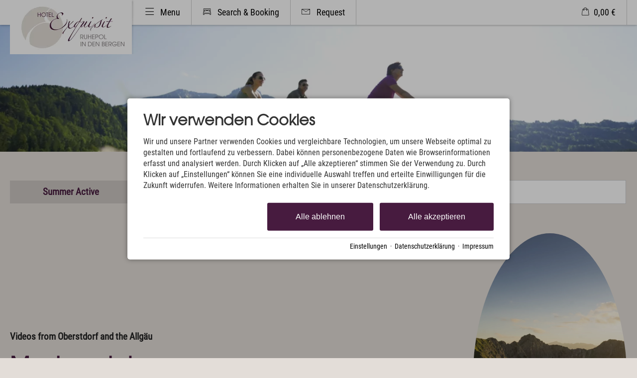

--- FILE ---
content_type: text/html; charset=utf-8
request_url: https://www.hotel-exquisit.de/en/oberstdorf-allgaeu/videos.html
body_size: 23463
content:
<!DOCTYPE html>
<html xmlns="http://www.w3.org/1999/xhtml" xml:lang="en" lang="en"  class=" c112036">
<head>
	<title>Videos - Wellnesshotel in Oberstdorf im Allgäu</title>
	
	<meta name="description" content="Freuen Sie sich auf Videos und beste Erholung und Wellness in Oberstdorf im Allgäu">
	<meta name="keywords" content="Allgäu, Hotel, Oberstdorf, Videos, Wellness">
	<meta http-equiv="Content-Type" content="text/html;charset=utf-8">
	<meta name="robots" content="index, follow">
	<meta name="google-site-verification" content="Q3ea4MswZL2WQVp0UnOlWx4L5eXwr5tCrkrZlP_0bn0">
	<meta name="tramino-cache" content="23.01.2026 05:53:13">
	<meta name="viewport" content="width=device-width, initial-scale=1, maximum-scale=5">
	<link rel="canonical" href="https://www.hotel-exquisit.de/en/oberstdorf-allgaeu/videos.html">
	<link rel="icon" type="image/png" sizes="16x16" href="https://storage.tramino.net/hotel-exquisit/900513/16.png">
	<link rel="icon" type="image/png" sizes="32x32" href="https://storage.tramino.net/hotel-exquisit/900513/32.png">
	<link rel="apple-touch-icon" type="image/png" sizes="180x180" href="https://storage.tramino.net/hotel-exquisit/900513/180.png">

	<link rel="stylesheet" href="https://tramino.s3.amazonaws.com/css/2800_2239.css?r=13" type="text/css" media="all"  >
	<link rel="stylesheet" href="https://tramino.s3.amazonaws.com/css/824_3.css?r=13" type="text/css" media="all"  >
	<link rel="stylesheet" href="https://tramino.s3.amazonaws.com/css/3894_777.css?r=13" type="text/css" media="all"  >
	<link rel="stylesheet" href="https://tramino.s3.amazonaws.com/css/2956_455.css?r=13" type="text/css" media="all"  >
	<link rel="stylesheet" href="https://tramino.s3.amazonaws.com/css/5253_7.css?r=13" type="text/css" media="all"  >
	<link rel="stylesheet" href="https://tramino.s3.amazonaws.com/css/5258_6.css?r=13" type="text/css" media="all"  >
	<link rel="stylesheet" href="https://tramino.s3.amazonaws.com/css/3799_85.css?r=13" type="text/css" media="all"  >
	<link rel="stylesheet" href="https://tramino.s3.amazonaws.com/css/2901_355.css?r=13" type="text/css" media="all"  >
	<link rel="stylesheet" href="https://tramino.s3.amazonaws.com/css/4216_24.css?r=13" type="text/css" media="all"  >
	<link rel="stylesheet" href="https://tramino.s3.amazonaws.com/css/2820_349.css?r=13" type="text/css" media="all"  >

		<!-- Init Consent -->
		<script>
		localStorage.setItem("consentPermission","false");
		window.ConsentChecksum = "76f610f78a32da2de841c165c40c47aa_v1";
		window.consentCodeBuffer = window.consentCodeBuffer || [];

		window.setConsentCookie = function( cvalue ) {
			const d = new Date();
			const cname = "Consent";
			const exdays = 365;

			d.setTime(d.getTime() + (exdays*24*60*60*1000));
			let expires = "expires="+ d.toUTCString();
			document.cookie = cname + "=" + cvalue + ";" + expires + ";path=/";
		}

		window.getConsentCookie = function( ) {
			let cname = "Consent";
			let name = cname + "=";
			let decodedCookie = decodeURIComponent(document.cookie);
			let ca = decodedCookie.split(';');

			for(let i = 0; i <ca.length; i++) {
				let c = ca[i];
				while (c.charAt(0) == ' ') {
					c = c.substring(1);
				}
				if (c.indexOf(name) == 0) {
					return c.substring(name.length, c.length);
				}
			}
			return "";
		}

		window.deleteConsentCookie = function( ) {
			let cname = "Consent";
			document.cookie = cname + "=; expires=Thu, 01 Jan 1970 00:00:00 UTC; path=/;";
		}

		window.releaseConsentBuffer = function() {			

			let buffer = window.consentCodeBuffer;
			const tempContainer = document.createElement('div');

			window.onerror = function (error, url, line, column, stack) {

				let fetch_url = "/api/codes/error/?" + new URLSearchParams({
					error_message: error,
					error_url: url,
				}).toString()

				fetch(fetch_url).then(function(response) {
				
				}).catch(function(err) {

				});
	        };

			for (var i = 0; i < buffer.length; i++) {
				let code_element = buffer[i];

				if ( code_element.released === true ) {
					console.log("[releaseConsentBuffer] skip double execution");
					continue;
				}

				if ( code_element.type == "javascript" ) {
	
					(function() {
						code_element.callback.call();
						//eval(code_element.callback);
					})();

				} else if ( code_element.type == "src" ) {
					var s = document.createElement('script');
					s.type = 'text/javascript';
					s.async = true;
					s.src = code_element.src;
					document.body.appendChild(s);
				}
				else if ( typeof code_element.content == "string" ) {
					
					if ( code_element.content !== undefined  ) {
						code_element.content = code_element.content.replace(/script_blocker/g, 'script');
						tempContainer.innerHTML += code_element.content;
					}
					
				}

				code_element.released = true;
			}

			let code_items = tempContainer.children;	
			

			for (let child of Array.from(code_items) ) {
			
				let error;
								
				if ( child.tagName === 'SCRIPT' ) {
					
					const newScript = document.createElement('script');
					if ( child.src ) {
						// Externe Skripte
						newScript.src = child.src;
						newScript.async = true; // Standardmäßig async laden
					} else {
						// Inline-Skripte
						try {
							newScript.textContent = child.textContent;
						} catch ( err ) {
		                	// console.log( "Code Error", err )
		                }
					}
					document.body.appendChild(newScript);
				} else {
					document.body.appendChild(child);
				}
                

               
            
			}

			window.onerror = null;

		}

		window.checkConsent = function() {

			let consent_html = document.querySelector(".TraminoConsent");

			if ( window.ConsentChecksum ) {
				if ( window.getConsentCookie() == window.ConsentChecksum ) {
						return true
					}
			}

			if ( consent_html !== null ) {
				if ( consent_html.dataset.checksum ) {
					if ( window.getConsentCookie() == consent_html.dataset.checksum ) {
						return true
					}
				}
			}

			return false;

		}


		window.checkReleaseConsent = function() {

			if ( window.checkConsent() ) {
				window.releaseConsentBuffer();
				localStorage.setItem("consentPermission","true");
				console.log("[checkReleaseConsent] granted - codes released");
			} else {
				localStorage.setItem("consentPermission","false");
				console.log("[checkReleaseConsent] not granted");
			}
		
		}

		</script>
		
	<script>
		window.dataLayer = window.dataLayer || [];
		function gtag(){dataLayer.push(arguments);}

		if( window.checkConsent() === false ) {

			gtag('consent', 'default', {
				'ad_storage': 'denied',
				'ad_user_data': 'denied',
				'ad_personalization': 'denied',
				'analytics_storage': 'denied',
				'personalization_storage': 'denied',
				'functionality_storage': 'denied',
				'security_storage': 'denied',
			});


		} else {
			gtag('consent', 'default', {
				'ad_storage': 'granted',
				'ad_user_data': 'granted',
				'ad_personalization': 'granted',
				'analytics_storage': 'granted',
				'personalization_storage': 'granted',
				'functionality_storage': 'granted',
				'security_storage': 'granted',
			});
		}
	</script>
	
	<!-- Google Tag Manager -->
<script>(function(w,d,s,l,i){w[l]=w[l]||[];w[l].push({'gtm.start':
new Date().getTime(),event:'gtm.js'});var f=d.getElementsByTagName(s)[0],
j=d.createElement(s),dl=l!='dataLayer'?'&l='+l:'';j.async=true;j.src=
'https://www.googletagmanager.com/gtm.js?id='+i+dl;f.parentNode.insertBefore(j,f);
})(window,document,'script','dataLayer','GTM-MHN6M8C7');</script>
<!-- End Google Tag Manager -->


	<script>var Tramino = {"client":9722,"lang":"en","destination":100,"request_id":"f1442fbd1058529c3c925ae9b6ffe544","base":"","page":112036};</script>
	<script>(function(){var q=[];window.TraminoReady=function(f){return f?q.push(f):q}})()</script>
	<script  src="https://storage.tramino.net/static/root/js/jquery.min.js?r=13" type="text/javascript" ></script>
	<script  src="https://storage.tramino.net/static/root/js/jquery-ui.min.js?r=13" type="text/javascript" ></script>
	<script  src="https://storage.tramino.net/static/collectible-prod/collectible.min.js?r=13" type="text/javascript" ></script>

	<script src="/tramino/js/require.min.js" data-main="/tramino/js/requirejs-main.js" async defer></script>
<script>
	window.loadJS = function(u, cb) {
        window._loadedScripts = window._loadedScripts || new Set();

        if (window._loadedScripts.has(u)) {
            if (typeof cb === "function") {
                cb();
            }
            return;
        }

        var r = document.getElementsByTagName("script")[0],
            s = document.createElement("script");
        s.src = u;

        // Callback erst ausführen, wenn das Script geladen wurde
        s.onload = function() {
            console.log("loadJS - script loaded");
            window._loadedScripts.add(u);
            if (typeof cb === "function") {
                cb();
            }
        };

        // Optional: Fehlerbehandlung
        s.onerror = function() {
            console.error("Fehler beim Laden des Skripts: " + u);
        };

        r.parentNode.insertBefore(s, r);
    };
	
	window.loadCSS = function(u) {
	    window._loadedCSS = window._loadedCSS || new Set();

	    if (window._loadedCSS.has(u)) {
	        return;
	    }

	    var r = document.getElementsByTagName("link")[0],
	        l = document.createElement("link");
	    l.href = u;
	    l.rel = "stylesheet";
	    l.type = "text/css";
	    l.media = "all";

	    r.parentNode.insertBefore(l, r);
	    window._loadedCSS.add(u);
	}
</script>


<script type="text/javascript">
"use strict";
	
TraminoReady(function() {


	
		





	var cartTimeout;

	$('header .navigationbar').on('click', '.item a', function(event) {
		
		var $item = $(this).parents('.item');
		if ( $item.find('.item_pulldown').length > 0 || $item.hasClass('menu') ) {
			event.preventDefault();
			handleOpenHeader($item);
		}

		if ( $item.hasClass('language') ) {
			var morelang = $item.find('.more_lang');
			console.log("morelang", morelang);
			if ( morelang.hasClass('open') ) {
				morelang.removeClass('open');
			} else {
				morelang.addClass('open');
			}
		}

		

	});

	// var headersticky = false;

	// $(window).on('scroll', function(event) {
	// 	var $header = $('header');
	// 	var ws = $(window).scrollTop();
	// 	var hp = $header.position().top;
		
	// 	if ( headersticky === false && hp <= ws  ) {
	// 		$header.addClass('sticky');
	// 		headersticky = true;
	// 	} else if ( headersticky === true && hp > ws ) {
	// 		$header.removeClass('sticky');
	// 		headersticky = false;
	// 	}
	// });

	var handleOpenHeader = function(toopen) {

		var $toopen = $(toopen);

		$('header .bottom').removeClass("smallheight");

		if ( $toopen.hasClass('menu') ) {
			// $('header .navigationbar .item').removeClass('open');
			$('body').toggleClass('openmenu');
			$('.logo').toggleClass('small');
			$('body').removeClass('openheaderItem');
			if ( $('.logo').hasClass('small') ){
				$('#menu-icon').removeClass('icon-menu');
				$('#menu-icon').addClass('icon-delete');
			} else {
				$('#menu-icon').removeClass('icon-delete');
				$('#menu-icon').addClass('icon-menu');
			}
			

			if ( $toopen.hasClass('open') ) {
				$toopen.removeClass('open');
				
			} else {
				$('header .navigationbar .item').removeClass('open');
				$toopen.addClass('open');	
			}

			if ( $(window).height() < $('header .bottom').height() ) {
				$('header .bottom').addClass('smallheight')
			}

		} else {
			$('body').removeClass('openmenu openheaderItem');

			if ( $toopen.hasClass('open') ) {
				$toopen.removeClass('open');

			} else {
				$('header .navigationbar .item').removeClass('open');
				$toopen.addClass('open');
				$('body').addClass('openheaderItem');

			}
			
		}

		if ( $toopen.hasClass('search') ) {
			$("header .item.search input[name='query']").focus();
		}
		
		

	}

	

	
		if ( typeof window.TraminoCollectible !== "undefined" ) {

			window.TraminoWarenkorb = new TraminoCollectible({
				namespace: "cart",
				api: "/api/cart/",
				template_id: 'cart-items-template',
				render_to: 'cart-items-container',
				perPage: 3,
			});
			window.TraminoWarenkorb.init();

			var startTime = +(new Date);
			TraminoWarenkorb.on('change:items', function(e) {

				var items = TraminoWarenkorb.getItems();
				var text = "";

				if ( items.length > 0 ) {
					text = Translator.currency( TraminoWarenkorb.get('sum'), "EUR");
				} else {
					text = __("cart");
				}

				$('#cart-text').text(text);
				$('#cart-sum .inner').text( Translator.currency( TraminoWarenkorb.get('sum'), "EUR") );
				
				if ( items.length > 0 && +(new Date) > (startTime + 1000) ) {
					$("#cart-content").addClass('open');
					if ( !$('.item.cart').hasClass('open') ) {
						$('.item.cart').addClass('open');
						cartTimeout = setTimeout(function(){ $('.item.cart').removeClass('open'); }, 4000);
					}
				}

				

			});

			
		}

		$("#cart-sum").on("click", function (e) {
			$("#cart-content").toggleClass('open');
		});

		$("#cart-content .close").on("click", function (e) {
			$("#cart-content").removeClass('open');
		});

		

	

	

});

</script>















<style type="text/css">
/* Blocks/TextBild */

.T2901 .block_wrapper { display: flex; flex-direction: column; }

.T2901 .col {
	flex-grow: 1;
	max-width: 595px;
	box-sizing: content-box;
	margin: 0 50px 0 0;
}

.T2901 .hyphens { hyphens: auto; }

.T2901 .col2 { margin: 0; }

.T2901 .col2 :is(img,video) { width: 100%; height: auto; aspect-ratio: 595 / 350; max-width: 595px; object-fit: cover; }

.T2901 .col2 .video {
	display: block;
	position: relative;
}

.T2901 .col2 .video:before {
	display: block;
	content: " ";
	width: 100%;
	padding-top: 56.25%;
}
.T2901 .col2 .video > .inner {
	position: absolute;
	top: 0;
	left: 0;
	right: 0;
	bottom: 0;
	background-size: cover;
	background-repeat: no-repeat;
	background-position: center;
}

.T2901 .col2 .video .play {
	position: absolute;
	top: 50%;
	left: 50%;
	transform: translate(-50%,-50%);
}
.T2901 .col2 .video .play i {
	font-size: 100px;
	color: #FFF;
	text-shadow: 0px 0px 10px rgba(0,0,0,0.5);
}

/* Für Tabellen im Textfeld */
.T2901 .text:has(table) { overflow-x: scroll; }


.T2901 .headline {
	margin: 20px 0px;
	width: 90%;
}
.T2901 .intro {
	margin-bottom: 24px;
	margin-top: -20px;
}


/* Weil manche Seiten seltsame Schrift-Dicken haben ~Michi, 06.10.17 */
.T2901 strong { font-weight: bold; }
.T2901 .subheadline { font-weight: bold; margin-bottom: 15px; }



.T2901 .button2 {
	text-decoration: none;
	padding: 4px 15px;
	font-weight: bold;
}

.T2901 .motiv {
	margin: 0px auto 10px auto;
	width: 100px;
}


/* Schatten Box */
.S5514 .block_wrapper {
	background-color: #fff;
	box-shadow: 2px 2px 7px rgba(0,0,0,0.2);
}

.S5514 .col { width: 575px; }

/* Schattenbox */
.T2901.S5514 .col1 {
	padding: 20px 20px 20px 0px !important;
}

/* Schattenbox - aber nicht umgedreht */
.T2901.S5514:not(.S7790, .S9264) .col1 {
	padding: 20px 20px 20px 40px !important;
	
}


/* Schatten Bild  */
.S6127 .col2 :is(img,video) {
	box-shadow: 2px 2px 12px rgba(0,0,0,0.2);
}

/* Großes Bild  */
.T2901.S4666 .col1 { max-width: 287px; }
.T2901.S4666 .col2 { max-width: none; margin: 0; }
.T2901.S4666 .col2 :is(img,video) { aspect-ratio: 862 / 525; }

/* Mittleres Bild */
.T2901.S6712 .col1 { max-width: 662px; }
.T2901.S6712 .col2 { max-width: none; margin: 0;  }
.T2901.S6712:not(.S7715):not(.S6382) .col2 :is(img,video) { aspect-ratio: 287 / 175; }

/* Kleineres Bild  */
.T2901.S4667 .block_wrapper { flex-direction: row;}
.T2901.S4667 .col1 { max-width: 75%; }
.T2901.S4667.S7790 .col1 { max-width: 75%; flex-shrink: 0; } /* umgedreht */
.T2901.S4667 .col2 { max-width: none; width: 25%; margin: 0; flex-grow: 0; }
.T2901.S4667:not(.S7715):not(.S6382) .col2 :is(img,video) { aspect-ratio: 370 / 220; }

@media all and (max-width: 567px) {
	.T2901.S4667 .block_wrapper { flex-direction: column; align-items: center; }
	.T2901.S4667 .col2 { max-width: 75% !important; }
	.T2901.S4667 .col1 { max-width: 100% !important; }
}


/* Kleines Bild */
.T2901.S7524 .col1 { max-width: 85%;}
.T2901.S7524 .col2 { max-width: 115px; width: 15%; margin: 0; flex-grow: 0; }
.T2901.S7524:not(.S7715):not(.S6382) .col2 :is(img,video) { aspect-ratio: 115 / 70; }

/* Hochformat erzwingen */
.T2901.S5306 .col2 :is(img,video) { aspect-ratio: 287 / 462 !important; }

/* Originalauflösung  */
.T2901.S6225 .col2 :is(img,video) { aspect-ratio: auto !important; }

/* Quadratisch */
.T2901.S7715 .col2 :is(img,video) { aspect-ratio: 1 / 1; }

/* Rundes Bild */
.S6382 .col2 .Bild {
	display: block;
	overflow: hidden;
	border-radius: 50%;
}

.S5514.S6382 .col2 {
	padding: 20px;
}

.T2901.S6382 .col2 :is(img,video) { aspect-ratio: 1 / 1; }


/* Zwei Bilder */
.two_pictures_c {
	display: flex;
	flex-direction: row;
}

 .T2901:not(.S7715) .two_pictures_c :is(img,video) { 
	aspect-ratio: 287 / 462 !important; 
} 

.two_pictures_1,
.two_pictures_2 {
	flex-grow: 1;
	width: 25%;
}

.two_pictures_1 {
	margin-right: 0.5rem !important;
}

.two_pictures_2 {
	margin-left: 0.5rem !important;
}

/* Dunkler Hintergrund  */
.S7812 .background {
	color: #fff !important;
	padding: 40px 40px 0px 40px;
}

.S7812 .color {
	color: #7b237d !important;
}


.T2901.S7812 .col {
	margin: 0;
}

.T2901.S7812 .col2{
	margin: 0 !important;
}

/* Weißer Hintergrund */
.S5028 { background-color: #fff;  }
.S5028 .col { width: 575px; }
.S5028 .col2 { padding-top: 0px; }
.S5028 .col1 { box-sizing: content-box ;padding-top: 30px; padding-left: 40px; }

/* Überschrift in Großbuchstaben */
.T2901.S9265 .headline { text-transform: uppercase; }

/* Dachzeile in Großbuchstaben */
.T2901.S9266 .subheadline { text-transform: uppercase; }

/* Reihenfolge  umdrehen */
.T2901.S7790 .col1 { order: 2; margin: 0; }
.T2901.S7790 .col2 { order: 1; margin: 0 50px 0 0; }

.T2901.S7790 .subheadline { padding-top:12px; }

.T2901.S6712.S7790 .col { flex-basis: 50% !important; }


.T2901.S6712.S7790 .intro { margin-top: 0 !important; }

/* Tablet / Desktop umdrehen */
@media (min-width: 567px) {
	.T2901.S9264 .col1 { order: 2; margin: 0; }
	.T2901.S9264 .col2 { order: 1; margin: 0 50px 0 0; }


	.T2901.S9264 .subheadline { padding-top:12px; }

	.T2901.S6712.S9264 .col { flex-basis: 50% !important; }

	.T2901.S6712.S9264 .intro { margin-top: 0 !important; }
}

/* VOlle Bildschrimbreite */
.T2901.S9230 .block_wrapper {
	width: 100% !important;
	padding: unset !important;
	margin: unset !important;
	justify-content: space-between;
}

.T2901.S9230 .col {
	max-width: none !important;
	margin: unset !important;
	width: 50%;
}

.T2901.S9230 .col1 {
	display: flex;
	justify-content: center;
}

.T2901.S9230 .col1 .wrapper {
	max-width: 662px;
	padding: 1rem;
}

.T2901.S9230 .col2 .Bild, .T2901.S9230 .col2 picture, .T2901.S9230 .col2 picture :is(img,video)  {display: block;height: 100%}
.T2901.S9230 .col2 :is(img,video) {
	max-width: unset;
	object-fit: cover;
}

@media (min-width: 567px) {
	.T2901.S9230 .col1 .wrapper { padding: 1.2rem; }
}

@media (min-width: 768px) {
	.T2901.S9230 .col1 .wrapper { padding: 1.3rem; }
}

@media (min-width: 1024px) {
	.T2901.S9230 .col1 .wrapper { padding: 1.6rem; }
}

@media (min-width: 1280px) {
.T2901.S9230 .col1 .wrapper { padding: 2rem; }
}



/* Schmuckmotiv Linksbündig */
.T2901.S9231 .motiv {
	margin: 0px auto 10px 0px;
}

/* Schmuckmotiv Rechtsbündig */
.T2901.S9232 .motiv {
	margin: 0px 0px 10px auto;
}

/*  Schrift bündig mit Bildoberkante */
.T2901.S8977 .headline { margin-top: 0px !important; }

/* image_rounded_light  */

.T2901 .image_rounded_light .col2 .Bild {
	border-radius: 3rem;
	overflow: hidden;
}

/* block_rounded_light  */

.T2901 .block_rounded_light.block_wrapper {
	border-radius: 3rem;
	overflow: hidden;
}
/*  block_image_overlay  */

.T2901 .block_wrapper.block_image_overlay {
	background-color: transparent !important;
	background-image: linear-gradient(180deg, var(--bg_color), 59%,var(--bg_color),59%, transparent, 100%,transparent);
}
.T2901 .block_wrapper.block_image_overlay .Bild { margin: 0 0.5rem; }

/* In kombination mit umgedreht */
.T2901.S7790 .block_wrapper.block_image_overlay {
	background-image: linear-gradient(0deg, var(--bg_color), 59%,var(--bg_color),59%, transparent, 100%,transparent);
}

@media (min-width: 567px) {
	.T2901 .block_wrapper.block_image_overlay {
		background-color: transparent !important;
		background-image: linear-gradient(90deg, var(--bg_color), 59%,var(--bg_color),59%, transparent, 100%,transparent);
	}

	.T2901.S7790 .block_wrapper.block_image_overlay {
	background-image: linear-gradient(-90deg, var(--bg_color), 59%,var(--bg_color),59%, transparent, 100%,transparent);
	}

	.T2901 .block_wrapper.block_image_overlay .Bild { margin: 2rem 0; }
}



/* Responsive  */
@media all and (min-width: 1024px) and (max-width: 1279px) {

	.T2901 .col { max-width: 440px; }
	.T2901 .col2 {  max-width: 450px; margin: 0; }
	.T2901 .col :is(img,video) { width: 100%; height: auto; }

	.T2901 .col2 .video .play i { font-size: 85px; }

	.T2901.S4666 .col1 { width: 40%; margin-right: 5%; }
	.T2901.S4666 .col2 { width: 55%; }

	.T2901.S4667 .col1 { width: 60%; padding: 0 20px 0 0; }
	.T2901.S4667 .col2 { width: 35%; }

	.T2901.S7524 .col1 { width: 77%; }
	.T2901.S7524 .col2 { margin: 0; width: 14%; }

}

@media all and (min-width: 768px) and (max-width:1023px) {

	.T2901 .col {
		width: 47.5%;
		margin: 0 5% 0 0;
		box-sizing: border-box;
	}

	.T2901 .col1 {
		padding-left: 20px !important;
		box-sizing: border-box;
	}

	.T2901 .col2 { margin: 0; }

	.T2901.S7790 .col1 { margin: 0; }
	.T2901.S7790 .col2 { margin: 0 5% 0 0 !important; padding: 0 0 0 20px !important; }

	.T2901 .col :is(img,video) { width: 100%; height: auto; }

	.T2901 .col2 .video .play i { font-size: 75px; }


	.T2901.S4666 .col1 { width: 40%; margin-right: 5%; }
	.T2901.S4666 .col2 { width: 55%; }

	.T2901.S4667 .col1 { width: 60%; margin-right: 5%; flex-shrink: 0; }
	.T2901.S4667 .col2 { width: 35% !important; margin: 0 5% 0 0; }

	.T2901.S7524 .col1 { width: 77%; }
	.T2901.S7524 .col2 { margin: 0; width: 14%; }

}

@media all and (min-width: 568px) and (max-width: 767px) {

	.T2901 .col {
		width: 47.5%;
		margin: 0 5% 0 0;
		box-sizing: border-box;
	}


	.T2901 .col1 {
		padding: 15px 20px !important;
		box-sizing: border-box;
	}
	.T2901 .col2 { margin: 0; }

	.T2901.S7790 .col1 { margin: 0; }
	.T2901.S7790 .col2 { margin: 0 5% 0 0 !important; padding: 0 0 0 20px !important; }

	.T2901 .col :is(img,video) { width: 100%; height: auto; }
	.T2901 .col2 .video .play i { font-size: 65px; }

	.T2901.S4666 .col1 { width: 100%; }
	.T2901.S4666 .col2 { width: 100%; }

	.T2901.S4667 .col1 { width: 60%; }
	.T2901.S4667 .col2 { width: 35%; }

	.T2901.S7524 .col1 { width: 77%; }
	.T2901.S7524 .col2 { margin: 0; width: 14%; }

}

@media all and (max-width: 567px) {

	.T2901 .col {
		max-width: none;
		width: auto !important;
		margin: 0 0 20px 0 !important;
	}

	.T2901.S5514 .col1 {
		padding: 15px 20px !important;
		box-sizing: border-box;
	}

	.T2901.S7790 .col1 { margin: 0; padding: 15px 0px !important;}
	.T2901.S7790 .col2 { margin: 0 0 20px 0;}

	.T2901 .col :is(img,video) { width: 100%; height: auto; }
	.T2901 .col2 .video .play i { font-size: 55px; }

	.T2901.S4666 .col1 { width: 100%; }
	.T2901.S4666 .col2 { width: 100%; }

	.T2901.S4667 .col1 { width: 100%;  }





	.T2901.S5028 .col1 { margin: 0 20px; padding-left: 15px; padding-right: 15px; padding-top: 10px;  }

	.T2901.S7524 .col1 { width: 100%; }
	.T2901.S7524 .col2 { width: 100%; }

}

@media (min-width: 567px) {
 	.T2901 .block_wrapper { flex-direction: row; } 
	.T2901 .motiv { width: 110px; }

}

@media (min-width: 768px) {
	.T2901 .block_wrapper { align-items: center; }
	.T2901 .motiv { width: 120px; }
}

@media (min-width: 1024px) {
	.T2901 .motiv { width: 140px; }
}

@media (min-width: 1280px) {
	.T2901 .motiv { width: 150px; }
}



</style>

<style type="text/css">
/* TraminoFooter */

.T2820 {
	--footer-gap: 1.5rem;
	margin-bottom: 0px !important;
}


footer .wrapper {
	padding-top: 10px;
	background-position: top;
	z-index: 5;	
}

footer:not(.S9072) .wrapper { margin: 0; }

footer .wrapper .boxes {
	display: flex;
	flex-wrap: wrap;
	gap: var(--footer-gap);
	margin-bottom: var(--footer-gap);
}


footer .box {
	position: relative;
	width: 100%;
}

footer .box.empty { padding-bottom: 0;  }



footer .box > .inner {
	margin: 1.5rem 0 0 0;
}

footer .footer_img {
	float: left;
	margin: 0px 5px 8px 0px;
}

footer .box > .inner .headline {
	text-transform: uppercase;
	margin-top: 0px;
	margin-bottom: 7px !important;
}

footer .box > .inner h4 {
	margin-top: 10px;
	margin-bottom: 5px !important;
}

footer .box > .inner p {
	margin-bottom: 0.4em;
}

footer .box > .inner ul {
	padding-left: 25px;
}

footer .box > .inner ul.list {
	padding: 0;
	margin: 0.5em 0 0 0;
	list-style-type: none;
}

footer .box > .inner ul.list li {
	padding: 0;
	margin: 0 0 0.2em 0;
}

footer .box > .inner ul.list li a {
	display: flex;
	text-decoration: none;
}
footer .box > .inner ul.list li a .icon {
	width: 1.3em;
	height: auto;
	margin-right: 0.6rem;
}

footer .box > .inner ul.list li a .icon img {
	width: 100%;
	height: auto;
}


/* Adresse */

.Mandant_800 footer .adresse .firma { font-weight: bold; }


/* Öffnungszeiten */
.T2820 .oeffnungszeiten { font-size: 0.9rem; }
.T2820 .oeffnungszeiten .tage { width: 34%; margin-right: 1%; flex-grow: 0; flex-shrink: 0; font-weight: bold;  }
.T2820 .oeffnungszeiten .tag { 
	display: flex; 
	flex-wrap:wrap; 
	border-bottom: 1px solid var(--footer_border_color,rgba(0,0,0,0.05));
	padding-bottom: 0.2rem; 
	margin-bottom: 0.2rem; 
}
.T2820 .oeffnungszeiten .tag:last-child { border-width: 0; padding-bottom: 0; margin-bottom: 0; }
.T2820 .oeffnungszeiten .rightside { width: 65%; hyphens: auto; }
.T2820 .oeffnungszeiten .rightside .nachmittag { display: block; }

footer .staticmap {
	display: inline-block;
	background-color: #fff;
	border: 1px solid rgba(0,0,0,0.1);
	padding: 4px;	
}

footer .staticmap img {
	width: 100%;
	height: auto;
}

#totop {
	position: fixed;
	bottom: 50px;
	right: 50px;
	width: 65px;
	height: 65px;
	z-index: 2001;
	display: none;
	cursor: pointer;
	background-color: #FFF;
	background-color: rgba(255,255,255,0.5);
}

/* AWS */
.Mandant_420 #totop { background-color: #464e5d; background-color: rgba(70,78,93,0.5); }
.Mandant_53187 #totop { background-color: #464e5d; background-color: rgba(70,78,93,0.5); }
.Mandant_42884 #totop { background-color: #464e5d; background-color: rgba(70,78,93,0.5); }
.Mandant_61884 #totop { background-color: #464e5d; background-color: rgba(70,78,93,0.5); }
.Mandant_55265 #totop { background-color: #464e5d; background-color: rgba(70,78,93,0.5); }


#totop i {
	position: absolute;
	top: 50%;
	left: 50%;
	-ms-transform: translate(-50%, -50%);
	    transform: translate(-50%, -50%);
	font-size: 50px;
}

footer .box .social {
	display: flex;
	flex-direction: column;
	margin-top: 1rem;
}

footer .box .social a {
	display: flex;
	font-size:  1.15rem;
	text-decoration: none;
	align-items:  center;
	margin-bottom: 0.2rem;
}

footer .box .social a i {
	margin-right: 0.5rem;
	font-size:  1.3em;
}


/* Fix Mittelberg */

.Mandant_800 footer {
	padding: 0 1em;
	margin: 0 auto !important;
	max-width: 1800px;
}



.Mandant_800 footer :is(.copyright,.boxes,.badges) {
	width: auto;
	padding: 0;
	margin-left: 0.5rem;
	margin-right: 0.5rem;
}


.Mandant_800 .T2820.S9073 .wrapper {
	border-radius: 1em 1em 0 0; /* sollte einstellbar sein irgendwie */
}

@media (min-width: 420px) {
	footer .box {
		width: auto;
		width: calc( 50% - var(--footer-gap) );
	}
}
@media (min-width: 567px) {

}

@media (min-width: 768px) {

	footer .box {
		width: calc( 25% - var(--footer-gap) );
	}

	.Mandant_800 footer {
		padding: 0 2em;
	}

	.Mandant_800 footer :is(.copyright,.boxes,.badges) {
		width: auto;
		padding: 0 2em;
	}
}

@media (min-width: 1024px) {

}

@media (min-width: 1280px) {

}


/* -- Copyright -- */

footer .badges { text-align: right; }
footer .badges.align-left { text-align: left; }
footer .badges.align-center { text-align: center; }

footer .badges a {
	display: inline-block;
	text-decoration: none;
	margin: 0px 0px 15px 15px;
}

footer .badges a img { width: auto; height: 70px; }

footer .copyright {
	display: flex;
	flex-wrap:  wrap;
	justify-content:  space-between;
	padding-bottom: 15px !important;
	
}

footer .copyright .links { opacity: 0.6; }
footer .copyright .tc { opacity: 0.4; }

footer .copyright a { text-decoration: none; color: inherit;  }
footer .copyright .social a {  margin: 0px 15px 15px 0px; display: flex; align-items: center; }
footer .copyright i { font-size: 20px; line-height: 16px;  padding-right: 5px;}

footer .copyright ul {
	margin: 0;
	padding: 0;
	list-style-type: none;
}

footer .copyright ul:after {
	display: block;
	content: "";
	clear: left;
}


footer .copyright ul li {
	float: left;
	margin: 0 15px 0 0;
}

footer .copyright .social {
	float: none;
	display: flex;
	justify-content: center;
	align-items: center;
	flex-wrap: wrap;
	margin: 0 10px 0 0;
}

@media (max-width: 567px) {
	footer .copyright .social {
		order: 1;
		width:  100%;
		flex-grow: 0;
		flex-shrink: 0;
	}
	footer .copyright .links { order: 2; }
	footer .copyright .tc { order: 3; }
}


/* -- Weisser Hintergrund -- [disabled] */

#body .T2820.S5702 .wrapper { background-color: #fff; }



/* -- Hintergrund Hintergrund 5% Schwarz (1) [disabled]  -- */

#body .T2820.S5703 .wrapper { background-color: rgba(0,0,0,0.05); }



/* -- Hintergrund Dunkler Hintergrund (6) [disabled]  -- */

.S7756 .background {
	color: #fff !important;
}




/* -- Hintergrund Grauer Hintergrund [disabled] -- */

footer.S8854, footer .S8854 {
    background: #555;	
}

footer.S8854 section.box.box4, footer .S8854 section.box.box4 {
    width: 100%;
}

footer.S8854 section.box.box4 .inner.clearfix.text, footer .S8854 section.box.box4 .inner.clearfix.text {
	margin-right: 0;
}

@supports (container-type: inline-size) {
	footer .search_wrapper {
		container-type: inline-size;
		container-name: footer_search;
		width: 100%;
	}

	footer .search {
		display: flex;
	}
	footer .search input[type=text] {
		flex-grow: 1;
		flex-shrink: 1;
	}


	@container footer_search (max-width: 279px) {
		footer .search {
			flex-wrap: wrap;
			flex-direction: column;
		}
		footer .search input[type=text] {
			min-height: 2rem;
			width: 100%;
			margin-bottom: 0.5em;
		}
		footer .search button {
			width: 100%;
		}
	}
}

@supports not (container-type: inline-size) {
	footer .search {
		display: flex;
	}
	footer .search input[type=text] {
		flex-grow: 1;
		flex-shrink: 1;
		width: 124px;
	}

	
	@media (min-width: 768px) and (max-width: 1023px)  {

		footer .search {
			flex-direction: column;
		}
		footer .search input[type=text] {
			width: 100%;
		}
		footer .search button {
			width: 100%;
		}
	}
	

	
}


/* -- Responsive  -- */


@media all and (min-width: 768px) and (max-width:1023px) {

	.T2820 .oeffnungszeiten .tag { margin-bottom: 5px; }
	.T2820 .oeffnungszeiten .tage { width: 100%; }
	.T2820 .oeffnungszeiten .rightside { float: left; width: 100%; }
	.T2820 .oeffnungszeiten .rightside .nachmittag { display: block; }

	#totop {
		bottom: 45px;
		right: 45px;
		width: 60px;
		height: 60px;
	}

	#totop i {
		font-size: 45px;
	}

}

@media all and (min-width: 568px) and (max-width: 767px) {

	.T2820 .oeffnungszeiten .tag { margin-bottom: 5px; }
	.T2820 .oeffnungszeiten .tage { width: 100%; font-weight: bold; }
	.T2820 .oeffnungszeiten .rightside { float: left; width: 100%; }
	.T2820 .oeffnungszeiten .rightside .nachmittag { display: block; }

	#totop {
		bottom: 40px;
		right: 40px;
		width: 50px;
		height: 50px;
	}

	#totop i {
		font-size: 40px;
	}

	
}

@media all and (max-width: 567px) {
	
	footer .wrapper {
	 	padding-top: 15px;
		background-size: cover !important;	
	}
	
	
	footer .box > .inner {
		margin: 0px;
	}
	

	#totop {
		bottom: 30px;
		right: 30px;
		width: 40px;
		height: 40px;
	}

	#totop i {
		font-size: 30px;
	}
	
	footer .box iframe { width: 100%; height: auto; }
	footer .box iframe.noresponsive { width: auto; height: auto; }


	footer .copyright .social {
		padding-top: 0.8rem;
   		padding-bottom: 0.8rem;
		border-top: 1px solid var(--footer_border_color,rgba(0,0,0,0.05));
		border-bottom: 1px solid var(--footer_border_color,rgba(0,0,0,0.05));
		margin-bottom: 0.8rem;
	}
	footer .copyright .social a {
		margin-bottom: 0.5rem;
	}

}

/* -- CSS (für Browser) #9072: Breite Nur Maximalbreite (1) [optional]  -- */

.T2820.S9072 .wrapper { padding-left: 2rem; padding-right: 2rem; }


/* -- CSS (für Browser) #9073: Rundung Abgerundete Ecken oben (1) [optional] -- */

.T2820.S9073 .wrapper { border-radius: 2rem 2rem 0 0; }


</style>





	

		
				<style media="screen, print">
					@font-face {
						font-family: 'Roboto Condensed';
						src: url('https://storage.tramino.net/static/fonts/roboto-condensed-v25-latin/400.woff2') format('woff2'),url('https://storage.tramino.net/static/fonts/roboto-condensed-v25-latin/400.woff') format('woff');
						font-weight: 400;
						font-style: normal;
						
					}
			    </style>
		    
		
		
		
		



		
		
		
		

		
		

		

		<style>
			html {
				
			font-family: 'Roboto Condensed',sans-serif !important;
			font-weight: 400;
			font-style: normal;
	    
				font-size: 100%;
				line-height: 1.3;
			}

			html .fontsize_xxsmall { font-size: 0.7rem ; }
			html .fontsize_xsmall { font-size: 0.8rem ; }
			html .fontsize_small { font-size: 0.9rem ; }
			html .fontsize_medium { font-size: 1rem; }
			html .fontsize_large { font-size: 1.1rem ; }
			html .fontsize_xlarge { font-size: 1.2rem; }

			
			html .bold, html strong, html b { font-weight: 600; } 
			html h1, html h2, html h3, html h4, html h5 { font-size: inherit; font-weight: 400; }
			

			
			@media (min-width: 567px) {
				html { font-size: 106.25%; }
			}

			
			@media (min-width: 768px) {
				html { font-size: 112.5%; }
			}
			
			@media (min-width: 1024px) {
				html { font-size: 115.625%; }
			}

			
			@media (min-width: 1280px) {
				html { font-size: 118.75%; }
			}
			

		</style>
	

	
		
		
				<link rel="stylesheet" href="https://fast.fonts.net/cssapi/b6424643-eb3b-4526-9cee-f03d3cd62c2e.css" />
		    <style>
			html .specialfont {
				
			font-family: 'ITC Avant Garde Gothic W01 Bk',sans-serif !important;
			font-weight: 600;
			font-style: normal;
	    
				font-size: 1.375rem;
				margin: 0.2em 0 0.4em 0;
				line-height: 1.2;
			}

			html .specialfont.fontsize_xxsmall { font-size: 0.9625rem; }
			html .specialfont.fontsize_xsmall { font-size: 1.1rem; }
			html .specialfont.fontsize_small { font-size: 1.2375rem; }
			html .specialfont.fontsize_medium { font-size: 1.375rem; }
			html .specialfont.fontsize_large { font-size: 1.65rem; }
			html .specialfont.fontsize_xlarge { font-size: 1.7875rem; }@media (min-width: 567px) {
				html .specialfont { font-size: 1.475rem; }
				html .specialfont.fontsize_xxsmall { font-size: 1.0325rem; }
				html .specialfont.fontsize_xsmall { font-size: 1.18rem; }
				html .specialfont.fontsize_small { font-size: 1.3275rem; }
				html .specialfont.fontsize_medium { font-size: 1.475rem; }
				html .specialfont.fontsize_large { font-size: 1.77rem; }
				html .specialfont.fontsize_xlarge { font-size: 1.9175rem; }
			}@media (min-width: 768px) {
				html .specialfont { font-size: 1.525rem; }
				html .specialfont.fontsize_xxsmall { font-size: 1.0675rem; }
				html .specialfont.fontsize_xsmall { font-size: 1.22rem; }
				html .specialfont.fontsize_small { font-size: 1.3725rem; }
				html .specialfont.fontsize_medium { font-size: 1.525rem; }
				html .specialfont.fontsize_large { font-size: 1.83rem; }
				html .specialfont.fontsize_xlarge { font-size: 1.9825rem; }
			}@media (min-width: 1024px) {
				html .specialfont { font-size: 1.625rem; }
				html .specialfont.fontsize_xxsmall { font-size: 1.1375rem; }
				html .specialfont.fontsize_xsmall { font-size: 1.3rem; }
				html .specialfont.fontsize_small { font-size: 1.4625rem; }
				html .specialfont.fontsize_medium { font-size: 1.625rem; }
				html .specialfont.fontsize_large { font-size: 1.95rem; }
				html .specialfont.fontsize_xlarge { font-size: 2.1125rem; }
			}@media (min-width: 1280px) {
				html .specialfont { font-size: 1.725rem; }
				html .specialfont.fontsize_xxsmall { font-size: 1.2075rem; }
				html .specialfont.fontsize_xsmall { font-size: 1.38rem; }
				html .specialfont.fontsize_small { font-size: 1.5525rem; }
				html .specialfont.fontsize_medium { font-size: 1.725rem; }
				html .specialfont.fontsize_large { font-size: 2.07rem; }
				html .specialfont.fontsize_xlarge { font-size: 2.2425rem; }
			}


			html h1.specialfont, html h2.specialfont, html h3.specialfont, html h4.specialfont, html h5.specialfont { font-weight: 600; }


		</style>
	





	<meta name="referrer" content="origin">




<link rel="stylesheet" href="https://storage.tramino.net/static/tramini/iconfont/css/styles.min.css?c=950980">




<script>
"use strict";

	window.hasTouchEvents =  (('ontouchstart' in window) || window.DocumentTouch && document instanceof DocumentTouch);

	window.Tramini = {
		hasTouchEvents: (('ontouchstart' in window) || window.DocumentTouch && document instanceof DocumentTouch),
		checkTabletView: function() {
			return $(window).width() < 768;
		},
		checkMobileView: function() {
			return $(window).width() < 567;
		},
		checkSmallDesktopView: function() {
			return $(window).width() < 1023;
		},
		checkDesktopView: function() {
			return $(window).width() > 1023;
		},
	};
	


TraminoReady(function() {

	let $body = $('body');

	if ( Tramini.hasTouchEvents ) {
		$('#body').addClass('touchdevice');
	}

	if ( $('.fancybox').length > 0 && ! $body.hasClass('norequire') ) {
		
		if ( window.require !== undefined ) {

			require(['fancybox'], function(_) {

				$('.fancybox').fancybox({
					padding: 0,
				});

				$('a.fancybox').on('click', function(e){ e.preventDefault(); });

			});

		}
		
	}

	if ( $('.lazyload').length > 0 && !$body.hasClass('norequire') ) {
		require(['lazybgset','lazysizes'], function(_) {
			window.lazySizesConfig.customMedia = {
				'--mobile': '(max-width: 567px)',
				'--tabletsmall': '(max-width: 767px)',
				'--tabletbig': '(max-width: 1023px)',
				'--desktopsmall': '(max-width: 1279px)'
			};
		});
	}


	if ( 'loading' in HTMLImageElement.prototype && 0 ) {
		
		$('img[loading="lazy"]').each(function(index, el) {
			$(this).attr('src',$(this).data('src'));
		});

		$('source[data-srcset]').each(function(index, el) {
			$(this).attr('srcset',$(this).data('srcset'));
		});
	} else {
		if ( $('.lazy').length > 0 && !$body.hasClass('norequire') ) {
			// https://www.andreaverlicchi.eu/lazyload/

			var lazyLoadAmdUrl = "/tramino/js/lazy/lazyload.amd.min.js";
			var polyfillAmdUrl = "/tramino/js/lazy/intersection-observer.js";


			var dependencies = [
				"IntersectionObserver" in window
					? null // <- Doesn't require the polyfill
					: polyfillAmdUrl,
				lazyLoadAmdUrl
			];
			
			require(dependencies, function(_,LazyLoad) {
				window.lazyLoadInstance = new LazyLoad({
					//container: document.getElementById('TraminoRubrik'),
					elements_selector: ".lazy",
					// load_delay: 300,
					//threshold: 800,
				});

			});
		}
	}

	if ( $('.cardslider.slider').length > 0 && !$body.hasClass('norequire')) {
		
		let autoplay = false;
		if( $('.cardslider.slider').hasClass('autoplay') ){
			autoplay = true;
		}

		require(['slick'], function(_) {

			$('.cardslider.slider').slick({
				lazyLoad: 'ondemand',
				dots: false,
				arrows: true,
				infinite: true,
				slidesToShow: 3,
				slidesToScroll: 1,
				// prevArrow: '<a href="#" class="slider-nav slider-nav-prev"><i class="icon-arrow-left"></i></i></a>',
				// nextArrow: '<a href="#" class="slider-nav slider-nav-next"><i class="icon-arrow-right"></i></a>',
				variableWidth: true,
				autoplay: autoplay,
				autoplaySpeed: 1000,
			});	
		});
	}

	
	
	
	

	
	

	// impressum anhang
	$('.T711').addClass('maxwidth text');
	$('.T711 p').addClass('fontsize_medium');


	// Zur Sprungmarke Offset von de Navigation hinzufügen
	// if ($('header').css('position') == 'sticky') {
	


		// $('a').filter(function() { return this.href.match(/TraminoAnhang/); }).addClass("scrollto");

		$('a').filter(function() { 
			return this.href.match(/TraminoAnhang/);
		}).addClass("scrollto");
		
		$('a.scrollto').on('click', function(e) {

			let anker = $(this).attr('href');
			anker = anker.match("#(.*)$");
			anker = anker[0];

			if ( $(anker).length > 0 ) {
				e.preventDefault();
			}

			let offset = 20;


			if ( $('header').css("position") == "fixed" || $('header').css("position") == "sticky" ) {
				offset = $('header').height() + 20;
			}


			let scrollto = $(anker).offset().top - offset;
			$('html, body').animate({
				scrollTop: scrollto,
			}, 1000, 'swing');
			
		});
	

});

document.addEventListener("DOMContentLoaded", function() {
  document.querySelectorAll("#TraminoInhalt table").forEach(function(table) {
    // Wenn Tabelle die Klasse 'no-responsive' hat, überspringen
    if (table.classList.contains("no-responsive")) return;
    
    // Prüfen, ob Tabelle schon in einem Wrapper steckt
    if (!table.parentElement.classList.contains("table-responsive")) {
      let wrapper = document.createElement("div");
      wrapper.classList.add("table-responsive");
      wrapper.style.overflowX = "auto";
      wrapper.style.webkitOverflowScrolling = "touch";
      table.parentNode.insertBefore(wrapper, table);
      wrapper.appendChild(table);
    }
  });
});


</script>









<style>
	body .color { color: #471b3f; }
	body .text a:not(.bgcolor,.button) { color: #471b3f; }
	
		body .bgcolor { background-color: #471b3f; color: #FFFFFF; }
	

	body .bordercolor { border-color: #471b3f; }
	
		body .textile .button, .S6529 .textile a.button { background-color: #471b3f; color: #FFFFFF; }
	

	#cart-button-next {
		background-color: var(--signal_color,#CC3300);
		color: var(--signal_color_negativ,#FFFFFF);
	}

	
	

	/*
	header .header input[type="button"] {
	 	color: #000;
	 }
	*/

	/* Trennbaustein Linie */
	body .T4681 .bordercolor:before { background: #471b3f; }

	/* Navigation: Farbiger Hover; */
	body .S6995 .header.show_subnav nav ul li:hover > a  { background-color: #471b3f; }
	body .S6995 .header.show_subnav nav ul ul li:hover a  { background-color: #471b3f; }

	:root {
		--signal_color: #471b3f;
		
			--signal_color_negativ: #FFFFFF;
		
	}
</style>













<style>
	body {
		background-color: #e3ddd8;
		color: #222222;
	}

	header .header { background-color: #e3ddd8; }

	header .S7114 .header { background-color: rgba(227,221,216,0.8) !important;  }

	
		
		:root {
			--footer_border_color: rgba(0,0,0,0.05);
		}
		footer .wrapper {
			background-color: rgba(100,100,100,0.1);
			border-top: 1px solid rgba(0,0,0,0.05);
			color: #000;
		}

		footer .copyright a { color: #000; }
	

	.T3108 .bg_image .mask {
		background: -moz-linear-gradient(top, rgba(227,221,216,0) 0%, rgba(227,221,216,1) 100%);
		background: -webkit-linear-gradient(top, rgba(227,221,216,0) 0%,rgba(227,221,216,1) 100%);
		background: linear-gradient(to bottom, rgba(227,221,216,0) 0%,rgba(227,221,216,1) 100%);
	}

	

	:root {
		--background_color: #e3ddd8;
		--text_color: #222222;
		--bgcolor-button: #471b3f; 
		--default_font: "Roboto Condensed";
		--default_specialfont: "ITC Avant Garde Gothic W01 Bk";
	}
</style>






<meta property="og:title" content="Videos - Wellnesshotel in Oberstdorf im Allgäu">
<meta property="og:description" content="Freuen Sie sich auf Videos und beste Erholung & Wellness in Oberstdorf im Allgäu">
<meta property="og:site_name" content="Hotel Exquisit">
<meta property="og:type" content="Website">
<meta property="og:url" content="https://www.hotel-exquisit.de/en/oberstdorf-allgaeu/videos.html">
<meta property="og:image" content="https://storage.tramino.net/hotel-exquisit/886244/800.jpg?r=1">

<meta name="facebook-domain-verification" content="4x82zij33wo3lefk47u54xvn0vphsu" />


					<!-- CodeBuffer: Facebook Pixel (#933) -->
					<script>
						window.consentCodeBuffer = window.consentCodeBuffer || [];
						window.consentCodeBuffer.push({ type: "javascript", callback: function(){ !function(f,b,e,v,n,t,s)
{if(f.fbq)return;n=f.fbq=function(){n.callMethod?
n.callMethod.apply(n,arguments):n.queue.push(arguments)};
if(!f._fbq)f._fbq=n;n.push=n;n.loaded=!0;n.version='2.0';
n.queue=[];t=b.createElement(e);t.async=!0;
t.src=v;s=b.getElementsByTagName(e)[0];
s.parentNode.insertBefore(t,s)}(window, document,'script',
'https://connect.facebook.net/en_US/fbevents.js');
fbq('init', '754911812282733');
fbq('track', 'PageView'); }, id: "933" });
					</script>
				
					<!-- CodeBuffer: Facebook Pixel (#933) -->
					<script>
						window.consentCodeBuffer = window.consentCodeBuffer || [];
						window.consentCodeBuffer.push({ type: "html", content: `<!-- Meta Pixel Code -->
<noscript><img height='1' width='1' style='display:none'
src='https://www.facebook.com/tr?id=754911812282733&ev=PageView&noscript=1'
/></noscript>
<!-- End Meta Pixel Code -->`, id: "933"});
					</script>
				

					<!-- CodeBuffer: Brandnamic Anfrage (#1488) -->
					<script>
						window.consentCodeBuffer = window.consentCodeBuffer || [];
						window.consentCodeBuffer.push({ type: "src", src: "https://referrer.bnamic.com/referrer/referrer-v2.js", id: "1488" });
					</script>
				

</head>
<body   id="body" class=" Mandant_9722 Rubrik_112033" ><!-- Google Tag Manager (noscript) -->
<noscript><iframe src="https://www.googletagmanager.com/ns.html?id=GTM-MHN6M8C7"
height="0" width="0" style="display:none;visibility:hidden"></iframe></noscript>
<!-- End Google Tag Manager (noscript) -->




<div id="page">

<div id="TraminoInhalt">
			
				<section class="TraminoVorlage T3894  nomargin TraminoVorlage_1" id="TraminoAnhang199827"   >
					<link rel="stylesheet" type="text/css" href="https://cdn2.tramino.net/static/tramino/traminoicon-v1.41/style.css">


















	















<header class="sticky noprint">
	<div class="top">
		<div class="maxwidth">
			
			<a href="/en/" class="logo">
		<picture ><source srcset="https://storage.tramino.net/hotel-exquisit/881610/250.webp?r=1 1x" type="image/webp" ><source srcset="https://storage.tramino.net/hotel-exquisit/881610/250.png?r=1 1x" type="image/png" ><img src="https://storage.tramino.net/hotel-exquisit/881610/250.png?r=1" width="250" height="110" loading='lazy' alt="Logo-e" /></picture>
	</a>
			<a href="/en/" class="scroll_logo" style="display: none;"></a>
			
			<div class="navigationbar light ">
				<div class="leftside">

					<div class="item menu">
						<a href="#" class="element menu"><i class="icon-menu" id="menu-icon"></i><span class="name"> Menu</span></a>
					</div>
					
					
					
					<div class="item reserva   ">
						<a href="https://onepagebooking.com/hotel-exquisit" class="element reserva">
							
								<i class="icon-bed"></i>
							
							<span class="name">Search &amp; Booking</span>
						</a>
					</div>
					
					


					
					
						<div class="item request">
							<a href="/en/my-exquisit/send-request.html" 
								class="element menu"><i class="icon-letter"></i><span class="name"> Request</span></a>
						</div>
					

				</div>

				<div class="rightside">
					

					

					
						
						<div class="item cart">
							<a href="#" class="element cart">
								<div id="header-cart">
									<div id="cart-sum"><i class="icon-shoppingbag"></i><span class="inner"></span></div>
									<div id="cart-text"></div>
								</div>
							</a>
							<div class="item_pulldown alignright">
								<div class="inner">
									<div id="cart-content">
										<span class="close">&times;</span>
										<div id="cart-items-container"></div>
										<input id="cart-button-next" name="mode" value="Continue booking" class="bgcolor fontsize_xsmall" onclick="window.location='/warenkorb/'" type="button" />
									</div>
								</div>
							</div>
						</div>
						
					

					
					
					

					

					
				</div>
			</div>
		</div>
	</div>
	<div class="bottom maxwidth">
		<div class="inner">
			<div class="infobar infobar-top alignright">
				
					
					
				
			</div>
			
			<nav>
				
				<ul>
				
					<li>
						<div class="image h  "><a href="/en/hotel/">
							
							
							
		<picture ><source srcset="https://storage.tramino.net/hotel-exquisit/886355/270x80.webp?r=1 1x" type="image/webp" ><source srcset="https://storage.tramino.net/hotel-exquisit/886355/270x80.jpg?r=1 1x" type="image/jpeg" ><img src="https://storage.tramino.net/hotel-exquisit/886355/270x80.jpg?r=1" width="270" height="80" loading='lazy' alt="Zimmer Breitach" /></picture>
	
						</a></div>
						<div class="headline ">
							<a href="/en/hotel/" class="fontsize_xlarge">Hotel &amp; Haven of peace</a>
							
						</div>
						
						
						
						
							
							
								<ul class="">
								
									<li class="fontsize_medium light"><a href="/en/hotel/location.html">Unique Location</a></li>
								
									<li class="fontsize_medium light"><a href="/en/hotel/philosophy-architecture.html">Philosophy &amp; Architecture</a></li>
								
									<li class="fontsize_medium light"><a href="/en/hotel/pictures-impressions.html">Pictures &amp; Impressions</a></li>
								
									<li class="fontsize_medium light"><a href="/en/hotel/the-exquisit-team.html">The Exquisit Team</a></li>
								
									<li class="fontsize_medium light"><a href="/en/hotel/exquisit-business.html">Exquisit Business</a></li>
								
									<li class="fontsize_medium light"><a href="/en/hotel/hotel-evaluations.html">Hotel evaluations</a></li>
								
								</ul>
							
						
					</li>
					
					
				
					<li>
						<div class="image h  "><a href="/en/rooms/">
							
							
							
		<picture ><source srcset="https://storage.tramino.net/hotel-exquisit/899484/270x80.webp?r=1 1x" type="image/webp" ><source srcset="https://storage.tramino.net/hotel-exquisit/899484/270x80.jpg?r=1 1x" type="image/jpeg" ><img src="https://storage.tramino.net/hotel-exquisit/899484/270x80.jpg?r=1" width="270" height="80" loading='lazy' alt="Exquisit - Breitach 2 OG-001-3000" /></picture>
	
						</a></div>
						<div class="headline ">
							<a href="/en/rooms/" class="fontsize_xlarge">Rooms &amp; Offers</a>
							
						</div>
						
						
						
						
							
							
								<ul class="">
								
									<li class="fontsize_medium light"><a href="/en/rooms/rooms-suites.html">Rooms, Suites &amp; Prices</a></li>
								
									<li class="fontsize_medium light"><a href="/en/rooms/included-services.html">Included Services</a></li>
								
									<li class="fontsize_medium light"><a href="/en/rooms/activity-program-included.html">Activity program included</a></li>
								
									<li class="fontsize_medium light"><a href="/en/rooms/golf.html">Golf</a></li>
								
								</ul>
							
						
					</li>
					
					
				
					<li>
						<div class="image h  "><a href="/en/cuisine/">
							
							
							
		<picture ><source srcset="https://storage.tramino.net/hotel-exquisit/886164/270x80.webp?r=1 1x" type="image/webp" ><source srcset="https://storage.tramino.net/hotel-exquisit/886164/270x80.jpg?r=1 1x" type="image/jpeg" ><img src="https://storage.tramino.net/hotel-exquisit/886164/270x80.jpg?r=1" width="270" height="80" loading='lazy' alt="Küche" /></picture>
	
						</a></div>
						<div class="headline ">
							<a href="/en/cuisine/" class="fontsize_xlarge">Cuisine &amp; Gusto</a>
							
						</div>
						
						
						
						
							
							
								<ul class="">
								
									<li class="fontsize_medium light"><a href="/en/cuisine/restaurant.html">Restaurant</a></li>
								
									<li class="fontsize_medium light"><a href="/en/cuisine/bar-wine-cellar.html">Bar &amp; Wine Cellar</a></li>
								
									<li class="fontsize_medium light"><a href="/en/cuisine/breakfast-the-hotel.html">Breakfast in the hotel</a></li>
								
									<li class="fontsize_medium light"><a href="/en/cuisine/oases-of-peace.html">Oases of peace</a></li>
								
									<li class="fontsize_medium light"><a href="/en/cuisine/parties-celebrations.html">Parties &amp; Celebrations</a></li>
								
								</ul>
							
						
					</li>
					
					
				
					<li>
						<div class="image h  "><a href="/en/wellness-spa/">
							
							
							
		<picture ><source srcset="https://storage.tramino.net/hotel-exquisit/869439/270x80.webp?r=1 1x" type="image/webp" ><source srcset="https://storage.tramino.net/hotel-exquisit/869439/270x80.jpg?r=1 1x" type="image/jpeg" ><img src="https://storage.tramino.net/hotel-exquisit/869439/270x80.jpg?r=1" width="270" height="80" loading='lazy' alt="76-1-3-im-Slideshow-Image-5138" /></picture>
	
						</a></div>
						<div class="headline ">
							<a href="/en/wellness-spa/" class="fontsize_xlarge">Wellness &amp; Spa</a>
							
						</div>
						
						
						
						
							
							
								<ul class="">
								
									<li class="fontsize_medium light"><a href="/en/wellness-spa/philosophy.html">Philosophy</a></li>
								
									<li class="fontsize_medium light"><a href="/en/wellness-spa/overview-plan-opening-hours.html">Overview plan &amp; Opening hours</a></li>
								
									<li class="fontsize_medium light"><a href="/en/wellness-spa/spa-area.html">Spa Area</a></li>
								
									<li class="fontsize_medium light"><a href="/en/wellness-spa/spa-treatments.html">Spa Treatments</a></li>
								
									<li class="fontsize_medium light"><a href="/en/wellness-spa/sports-fitness.html">Sports &amp; Fitness</a></li>
								
									<li class="fontsize_medium light"><a href="/en/wellness-spa/exquisit-garden.html">Exquisit Garden</a></li>
								
								</ul>
							
						
					</li>
					
					<div class="clear"></div>
					
					
				
					<li>
						<div class="image h  "><a href="/en/art-culture/">
							
							
							
		<picture ><source srcset="https://storage.tramino.net/hotel-exquisit/886048/270x80.webp?r=1 1x" type="image/webp" ><source srcset="https://storage.tramino.net/hotel-exquisit/886048/270x80.jpg?r=1 1x" type="image/jpeg" ><img src="https://storage.tramino.net/hotel-exquisit/886048/270x80.jpg?r=1" width="270" height="80" loading='lazy' alt="Details" /></picture>
	
						</a></div>
						<div class="headline ">
							<a href="/en/art-culture/" class="fontsize_xlarge">Art &amp; Culture</a>
							
						</div>
						
						
						
						
							
							
								<ul class="">
								
									<li class="fontsize_medium light"><a href="/en/art-culture/exquisit-ice-gala.html">Exquisit Ice Gala</a></li>
								
									<li class="fontsize_medium light"><a href="/en/art-culture/art-the-hotel.html">Art in the Hotel</a></li>
								
									<li class="fontsize_medium light"><a href="/en/art-culture/music-the-hotel.html">Music in the Hotel</a></li>
								
									<li class="fontsize_medium light"><a href="/en/art-culture/romantic-road.html">Romantic Road</a></li>
								
									<li class="fontsize_medium light"><a href="/en/art-culture/neuschwanstein-castle.html">Neuschwanstein Castle</a></li>
								
								</ul>
							
						
					</li>
					
					
				
					<li>
						<div class="image h  "><a href="/en/oberstdorf-allgaeu/">
							
							
							
		<picture ><source srcset="https://storage.tramino.net/oberstdorf/587572/270x80.webp?r=1 1x" type="image/webp" ><source srcset="https://storage.tramino.net/oberstdorf/587572/270x80.jpg?r=1 1x" type="image/jpeg" ><img src="https://storage.tramino.net/oberstdorf/587572/270x80.jpg?r=1" width="270" height="80" loading='lazy' alt="Oberstdorf  Winter Tourismus Oberstdorf" /></picture>
	
						</a></div>
						<div class="headline ">
							<a href="/en/oberstdorf-allgaeu/" class="fontsize_xlarge">Oberstdorf &amp; Allgäu</a>
							
						</div>
						
						
						
						
							
							
								<ul class="">
								
									<li class="fontsize_medium light"><a href="/en/oberstdorf-allgaeu/summer-active.html">Summer Active</a></li>
								
									<li class="fontsize_medium light"><a href="/en/oberstdorf-allgaeu/winter-active.html">Winter Active</a></li>
								
									<li class="fontsize_medium light"><a href="/en/oberstdorf-allgaeu/sights.html">Sights</a></li>
								
									<li class="fontsize_medium light"><a href="/en/oberstdorf-allgaeu/culture-tradition.html">Culture &amp; Tradition</a></li>
								
									<li class="fontsize_medium light"><a href="/en/oberstdorf-allgaeu/videos.html">Videos</a></li>
								
								</ul>
							
						
					</li>
					
					
				
					<li>
						<div class="image h  "><a href="/en/info-service/">
							
							
							
		<picture ><source srcset="https://storage.tramino.net/hotel-exquisit/120583/270x80.webp?r=4 1x" type="image/webp" ><source srcset="https://storage.tramino.net/hotel-exquisit/120583/270x80.jpg?r=4 1x" type="image/jpeg" ><img src="https://storage.tramino.net/hotel-exquisit/120583/270x80.jpg?r=4" width="270" height="80" loading='lazy' alt="Rezeption" /></picture>
	
						</a></div>
						<div class="headline ">
							<a href="/en/info-service/" class="fontsize_xlarge">Info &amp; Service</a>
							
						</div>
						
						
						
						
							
							
								<ul class="">
								
									<li class="fontsize_medium light"><a href="/en/info-service/contact.html">Contact</a></li>
								
									<li class="fontsize_medium light"><a href="/en/info-service/arrival.html">Arrival</a></li>
								
									<li class="fontsize_medium light"><a href="/en/info-service/allgaeu-walser-card.html">Allgäu Walser Card</a></li>
								
									<li class="fontsize_medium light"><a href="/en/info-service/worth-knowing-general-terms-and-conditions.html">Worth knowing &amp; General Terms and Conditions</a></li>
								
								</ul>
							
						
					</li>
					
					
				
				</ul>
			</nav>

			<div class="infobar infobar-bottom">
				
					<div class="leftside">
						
						
							<a class="fontsize_small light tdn" href="/en/info-service/arrival.html">
								
								Arrival</a>
						
							<a class="fontsize_small light tdn" href="/en/info-service/worth-knowing-general-terms-and-conditions.html">
								
								Worth knowing &amp; General Terms and Conditions</a>
						
					</div>
					<div class="rightside alignright">
						
							
							<a href="/" class="fontsize_small light tdn"><i class="icon-globe"></i><span class="name">Deutsch</span>
							</a>
						
							
						
						
						
						
						<a href="mailto:info@hotel-exquisit.de" class="fontsize_small light tdn">e-mail</a>
						<span class="fontsize_small light">phone: +49 8322 96330</span>
					</div>
				
			</div>
		</div>
		
	</div>
</header>

<div class="stickyfix"></div>







<script type="text/html" id="cart-items-template">
<div class="cart-list">
<% if ( itemsCount ) { %>
	<% _.each(items, function(item) { %>
		<div class="cart-item">
			<div class="image">
				<% if ( item.image ) { %><img src="//tramino.s3.amazonaws.com<%= item.image %>" width="100" height="60"/><% } %>
			</div>
			<div class="info">
				<h5><%= item.item_client_name %></h5>
				<h4><%= item.name %></h4>
				<% if ( item.von ) { %>
					<div class="period"><%= moment( item.von, "YYYY-MM-DD").format("DD.MM.YYYY") %> - <%= moment( item.bis, "YYYY-MM-DD").format("DD.MM.YYYY") %></div>
				<% }%>
				<% if ( item.facts ) { %><span class="facts"><%= item.facts %></span><% } %>
				<% if ( item.inclusive ) { %> <span class="inkl">inkl. <%= item.inclusive %></span><% } %>
				
			</div>
			<div class="price">
				<div data-id="<%= item.id %>" class="items-remove"><%= __('remove') %></div>
				<div class="amount"><%= Translator.currency(  item.preis_gesamt, "EUR" ) %></div>
				<% if ( item.zzgl ) { %><div class="exkl">zzgl. <%= item.zzgl %></div><% } %>
			</div>
			<div class="clear"></div>
		</div>

	<% }); %>
<% } else { %>
	<div class="notification"><%= __('cart_empty') %></div>
<% } %>

<div class="paginator">
	<% if ( hasNext ) { %><a href="" class="items-next"><%= __('next') %> &rarr;</a><% } %>
	<% if ( hasPrev ) { %><a href="" class="items-prev">&larr; <%= __('prev') %></a><% } %>
</div>

</div>

</script>
					
				</section>
			
				<section class="TraminoVorlage T2956  nomargin TraminoVorlage_2" id="TraminoAnhang199828"   >
					<div class="mask"></div>
<div class="motive small kenburns autoplayspeed4000 noprint" data-autoplayspeed="4000">

	
		
		

		
		
		
		

		<div class="slider_element element1">

			
			
			
			
			
			
		<picture ><source srcset="https://storage.tramino.net/hotel-exquisit/886244/1600x319.webp?r=1 1x" type="image/webp" media="(min-width: 1280px)"><source srcset="https://storage.tramino.net/hotel-exquisit/886244/1280x255.webp?r=1 1x" type="image/webp" media="(min-width: 1024px)"><source srcset="https://storage.tramino.net/hotel-exquisit/886244/1024x204.webp?r=1 1x" type="image/webp" media="(min-width: 768px)"><source srcset="https://storage.tramino.net/hotel-exquisit/886244/768x153.webp?r=1 1x" type="image/webp" media="(min-width: 567px)"><source srcset="https://storage.tramino.net/hotel-exquisit/886244/567x113.webp?r=1 1x" type="image/webp" ><source srcset="https://storage.tramino.net/hotel-exquisit/886244/1600x319.jpg?r=1 1x" type="image/jpeg" media="(min-width: 1280px)"><source srcset="https://storage.tramino.net/hotel-exquisit/886244/1280x255.jpg?r=1 1x" type="image/jpeg" media="(min-width: 1024px)"><source srcset="https://storage.tramino.net/hotel-exquisit/886244/1024x204.jpg?r=1 1x" type="image/jpeg" media="(min-width: 768px)"><source srcset="https://storage.tramino.net/hotel-exquisit/886244/768x153.jpg?r=1 1x" type="image/jpeg" media="(min-width: 567px)"><source srcset="https://storage.tramino.net/hotel-exquisit/886244/567x113.jpg?r=1 1x" type="image/jpeg" ><img src="https://storage.tramino.net/hotel-exquisit/886244/567x113.jpg?r=1" width="567" height="113" loading='lazy' alt="Unterwegs" /></picture>
	
			
			
			
		</div>
	

</div>
					
				</section>
			
				<section class="TraminoVorlage T3799 S6533 TraminoVorlage_3" id="TraminoAnhang200292"   >
					<div class="maxwidth">

	<div class="items">
		
		

		
			
			
		
			
		
			<div class="item item1 ">
				<a href="/en/oberstdorf-allgaeu/summer-active.html" class="color">Summer Active</a>
			</div>
				
			
		
			
		
		
			
			
		
			
		
			<div class="item item2 ">
				<a href="/en/oberstdorf-allgaeu/winter-active.html" class="color">Winter Active</a>
			</div>
				
			
		
			
		
		
			
			
		
			
		
			<div class="item item3 ">
				<a href="/en/oberstdorf-allgaeu/sights.html" class="color">Sights</a>
			</div>
				
			
		
			
		
		
			
			
		
			
		
			<div class="item item4 ">
				<a href="/en/oberstdorf-allgaeu/culture-tradition.html" class="color">Culture &amp; Tradition</a>
			</div>
				
			
		
			
		
		
			
			
		
			
		
			<div class="item item5 on">
				<a href="/en/oberstdorf-allgaeu/videos.html" class="color">Videos</a>
			</div>
				
			
				<br>
			
		
			
		
		
	</div>
</div>
					
				</section>
			
				<section class="TraminoVorlage T2901 S4667 S6382 S6691 TraminoVorlage_4" id="TraminoAnhang199829"   >
					<div class="block_wrapper maxwidth newmarginrule ">

	
	
	

	



	
		
	
	
	
	



	
	

	
	
	
	





	<div class="col col1 background">

		<div class="wrapper">

			

			
			
			
				<h1 class="fontsize_medium subheadline hyphens" data-shortcut="col1_subheadline">
					Videos from Oberstdorf and the Allgäu
				</h1>
			
			

			
			
				
				
				

			
				<div class="fontsize_xlarge headline specialfont color hyphens" data-shortcut="col1_headline">

					
						Moving pictures ....
					
					
				</div>
			
				
			
			
			

			
				
					<div class="text textile" data-shortcut="col1_text">
						<p>Be inspired by Oberstdorf - <br />
whether in winter or in summer.</p>

<p>Our region is always worth a visit. </p>
					</div>
				
			
			
			
			
			


			

		</div>

	</div>
	

	

	<div class="col col2 background ">
		
		
				
		
					
				
				
				
					
						<div class="Bild File _1">
	
		
			
		<picture ><source srcset="https://storage.tramino.net/oberstdorf-marketing/750074/1600x1600.webp?r=2 1x" type="image/webp" media="(min-width: 1280px)"><source srcset="https://storage.tramino.net/oberstdorf-marketing/750074/1280x1280.webp?r=2 1x" type="image/webp" media="(min-width: 1024px)"><source srcset="https://storage.tramino.net/oberstdorf-marketing/750074/1024x1024.webp?r=2 1x" type="image/webp" media="(min-width: 768px)"><source srcset="https://storage.tramino.net/oberstdorf-marketing/750074/768x768.webp?r=2 1x" type="image/webp" media="(min-width: 567px)"><source srcset="https://storage.tramino.net/oberstdorf-marketing/750074/595x595.webp?r=2 1x" type="image/webp" ><source srcset="https://storage.tramino.net/oberstdorf-marketing/750074/1600x1600.jpg?r=2 1x" type="image/jpeg" media="(min-width: 1280px)"><source srcset="https://storage.tramino.net/oberstdorf-marketing/750074/1280x1280.jpg?r=2 1x" type="image/jpeg" media="(min-width: 1024px)"><source srcset="https://storage.tramino.net/oberstdorf-marketing/750074/1024x1024.jpg?r=2 1x" type="image/jpeg" media="(min-width: 768px)"><source srcset="https://storage.tramino.net/oberstdorf-marketing/750074/768x768.jpg?r=2 1x" type="image/jpeg" media="(min-width: 567px)"><source srcset="https://storage.tramino.net/oberstdorf-marketing/750074/595x595.jpg?r=2 1x" type="image/jpeg" ><img src="https://storage.tramino.net/oberstdorf-marketing/750074/595x595.jpg?r=2" width="595" height="595" loading='lazy' alt="Sonnenuntergang an den Gaisalpseen" /></picture>
	
		
	
</div>
					

				
			
			
			 
		
		
		

	</div>
</div>
					
				</section>
			
				<section class="TraminoVorlage T4216  TraminoVorlage_5" id="TraminoAnhang199831"   >
					<div class="maxwidth">
	
		<h3 class="fontsize_large specialfont color " data-shortcut="headline">Winter in Oberstdorf</h3>
	

	<div class="outer">
		
		
		
			
			
			
			
			
			
			

			
			

			
			
				<a href="https://www.youtube.com/embed/q53kAK_sEEY?autoplay=1" rel="bild_text_template_900360" class="fancybox video " data-fancybox-type="iframe">
					<div class="inner" style="background-image: url(https://i.ytimg.com/vi/q53kAK_sEEY/hqdefault.jpg);">
						<div class="play"><i class="icon-youtube-filled"></i></div>
					</div>
					<span class="caption fontsize_xsmall">Winterurlaub in Oberstdorf im Allgäu</span>
				</a>
			
		
			
			
			
			
			
			
			

			
			

			
			
				<a href="https://www.youtube.com/embed/q_spSzaNPCg?autoplay=1" rel="bild_text_template_900357" class="fancybox video " data-fancybox-type="iframe">
					<div class="inner" style="background-image: url(https://i.ytimg.com/vi/q_spSzaNPCg/hqdefault.jpg);">
						<div class="play"><i class="icon-youtube-filled"></i></div>
					</div>
					<span class="caption fontsize_xsmall">Winter in Oberstdorf - Langlaufloipen</span>
				</a>
			
		
			
			
			
			
			
			
			

			
			

			
			
				<a href="https://www.youtube.com/embed/uvmMDpSBNo4?autoplay=1" rel="bild_text_template_900356" class="fancybox video " data-fancybox-type="iframe">
					<div class="inner" style="background-image: url(https://i.ytimg.com/vi/uvmMDpSBNo4/hqdefault.jpg);">
						<div class="play"><i class="icon-youtube-filled"></i></div>
					</div>
					<span class="caption fontsize_xsmall">Winterurlaub in Oberstdorf im Allgäu</span>
				</a>
			
		
			
			
			
			
			
			
			

			
			

			
			
				<a href="https://www.youtube.com/embed/LL--DpdlfAg?autoplay=1" rel="bild_text_template_895446" class="fancybox video " data-fancybox-type="iframe">
					<div class="inner" style="background-image: url(https://i.ytimg.com/vi/LL--DpdlfAg/hqdefault.jpg);">
						<div class="play"><i class="icon-youtube-filled"></i></div>
					</div>
					<span class="caption fontsize_xsmall">Nachbarschaft - Bergbahnen Oberstdorf/Kleinwalsertal</span>
				</a>
			
		
		<div class="clear"></div>
		
			<div class="privacyinfo">Der Inhalt wird von YouTube bereitgestellt. Mit dem Klicken auf den Playbutton werden ggf. personenbezogene Daten verarbeitet und Cookies gesetzt.</div>
		
	</div>
</div>
					
				</section>
			
				<section class="TraminoVorlage T4216  TraminoVorlage_6" id="TraminoAnhang199832"   >
					<div class="maxwidth">
	
		<h3 class="fontsize_large specialfont color " data-shortcut="headline">Summer in Oberstdorf</h3>
	

	<div class="outer">
		
		
		
			
			
			
			
			
			
			

			
			

			
			
				<a href="https://www.youtube.com/embed/GlKQB-2m4Wg?autoplay=1" rel="bild_text_template_895448" class="fancybox video " data-fancybox-type="iframe">
					<div class="inner" style="background-image: url(https://i.ytimg.com/vi/GlKQB-2m4Wg/hqdefault.jpg);">
						<div class="play"><i class="icon-youtube-filled"></i></div>
					</div>
					<span class="caption fontsize_xsmall">Sommerurlaub in Oberstdorf im Allgäu</span>
				</a>
			
		
			
			
			
			
			
			
			

			
			

			
			
				<a href="https://www.youtube.com/embed/ggwIErDsPTk?autoplay=1" rel="bild_text_template_900359" class="fancybox video " data-fancybox-type="iframe">
					<div class="inner" style="background-image: url(https://i.ytimg.com/vi/ggwIErDsPTk/hqdefault.jpg);">
						<div class="play"><i class="icon-youtube-filled"></i></div>
					</div>
					<span class="caption fontsize_xsmall">Sommer bei den Bergbahnen Kleinwalsertal-Oberstdorf</span>
				</a>
			
		
			
			
			
			
			
			
			

			
			

			
			
				<a href="https://www.youtube.com/embed/F8u2fi4J98Y?autoplay=1" rel="bild_text_template_900354" class="fancybox video " data-fancybox-type="iframe">
					<div class="inner" style="background-image: url(https://i.ytimg.com/vi/F8u2fi4J98Y/hqdefault.jpg);">
						<div class="play"><i class="icon-youtube-filled"></i></div>
					</div>
					<span class="caption fontsize_xsmall">Heimweh nach Oberstdorf</span>
				</a>
			
		
			
			
			
			
			
			
			

			
			

			
			
				<a href="https://www.youtube.com/embed/cyNyXNs1jdw?autoplay=1" rel="bild_text_template_895442" class="fancybox video " data-fancybox-type="iframe">
					<div class="inner" style="background-image: url(https://i.ytimg.com/vi/cyNyXNs1jdw/hqdefault.jpg);">
						<div class="play"><i class="icon-youtube-filled"></i></div>
					</div>
					<span class="caption fontsize_xsmall">Imagefilm Golfclub Oberstdorf e.V.</span>
				</a>
			
		
		<div class="clear"></div>
		
			<div class="privacyinfo">Der Inhalt wird von YouTube bereitgestellt. Mit dem Klicken auf den Playbutton werden ggf. personenbezogene Daten verarbeitet und Cookies gesetzt.</div>
		
	</div>
</div>
					
				</section>
			
				<footer class="TraminoVorlage T2820 S5342 noanimation TraminoVorlage_7" id="TraminoAnhang199830"   >
					<div class="fontsize_medium   background wrapper text-transform noprint">
	<div class="inner boxes maxwidth">
		

		<section class="box box1">

			<div class="inner text">

				
				
					<h3 class="headline color fontsize_medium bold">Contact</h3>
					
					<div class="address">
						<div class="adresse"><span class="address_value firma">Hotel Exquisit</span><br/>Lorettostraße&nbsp;20<br/>87561&nbsp;Oberstdorf <br/>GERMANY<br/><div class="nummer">Tel. <span class='phone-number' data-number='(+49 8322 96330)'>+49 8322 96330</span><br/>Fax +49 8322 963360<br/></div><div class="email"><a href="mailto:info@hotel-exquisit.de" style="">info@hotel-exquisit.de</a></div></div>
					</div>
				
				
				
			</div>
		</section>






		
		<section class="box box2 ">
			
			<div class="inner text">

				

					<h3 class="headline color fontsize_medium bold">YOUR HAVEN OF PEACE</h3>

					


					

						
						

						

						
						

						
						

						
						<div class="clear"></div>
					
					
					
					
					<p>Look forward to cozy rooms and suites in a modern alpine ambience, the finest culinary art and the best relaxation.</p><p>To help you with your holiday planning we are available daily from 7 am to 10 pm.</p>


					

				

				
				
			</div>
			
		</section>
		





			
		<section class="box box3 ">
			
			<div class="inner text">

				<h3 class="headline color fontsize_medium bold">Service</h3>
				
				<div class="clear"></div>
				<ul><li><a href="/en/rooms/rooms-suites/">Our Rooms &amp; Suites</a></li><li><a href="/en/my-exquisit/booking/">Search &amp; Booking</a></li><li><a href="/en/my-exquisit/send-request.html">Send request</a></li><li><a href="/en/info-service/arrival.html">Direction &amp; Route planner</a></li><li><a href="/en/my-exquisit/webcams-livecams.html">Webcams &amp; Livecams</a></li></ul>
			</div>
			
		</section>
		






		
		<section class="box box4 ">
			
			<div class="inner text">
				
				

				
				
				
					<h3 class="headline color fontsize_medium bold">Evaluation</h3>
					<div><p><a href="/en/hotel/hotel-evaluations.html"><img src="https://tramino.s3.amazonaws.com/s/hotel-exquisit/900264/trustyou.png" style="width:100%; max-width: 146px;height: auto;" /></a></p></div>
				
				
				

				
				
			</div>
			
		</section>
		


	</div>

	
	
	








	
	<div class="inner maxwidth copyright fontsize_small">
		<div class="links">
			<ul>
				
				
				
				<li>
					
						<a href="/impressum/">Imprint</a>
					
				</li>
				<li>
					
						<a href="/datenschutz/">Privacy policy</a>
					
				</li>
				
				

				

				
				<li>
					
						<a href="/barrierefreiheit/">Accessibility</a>
					
				</li>
				
				
				
				

				<li></li>
				 
 				

			</ul>
		</div>

		
		<div class="social">
		
			
			<a href="https://www.facebook.com/hotel.exquisit/" title="Externer Link auf facebook.com, Sie verlassen diesen Internetauftritt" title="Externer Link, Sie verlassen diesen Internetauftritt" target="blank"><i class="icon-facebook"></i> Facebook</a>
		
		
			
			<a href="https://www.instagram.com/exquisit_oberstdorf/" title="Externer Link auf instagram.com, Sie verlassen diesen Internetauftritt" title="Externer Link, Sie verlassen diesen Internetauftritt" target="blank"><i class="icon-instagram"></i> Instagram</a>
		
		
		
		
		
		
		
		
		
		
		
	</div>
		
		
		<div class="tc ">
	
	created
	
	
	
	
	
	
	
	
	
	
		with <a href="https://www.tramino.de" target="blank">Tramino</a>
	
</div>
		
		
		
		
	</div>
	



	
		<div id="totop"><i class="color icon-arrow-up"></i></div>
	




</div>







	<style>
		.T2820 .wrapper { 
			background: repeat-x url(https://storage.tramino.net/hotel-exquisit/894734/bg.jpg);
			background-color: var(--background_color);
			border: 0px;
		}
	</style>






<style>








footer#TraminoAnhang199830 .wrapper { color: #FFFFFF !important; }
	footer#TraminoAnhang199830 .wrapper a { 
		color: #FFFFFF !important;
	}

footer#TraminoAnhang199830 .wrapper .color { color: #FFFFFF !important; }

</style>



<script type="text/javascript">
"use strict";

var isiPad = /iPad/i.test(navigator.userAgent) || /iPhone OS 3_1_2/i.test(navigator.userAgent) || /iPhone OS 3_2_2/i.test(navigator.userAgent) || /iPad|iPhone|iPod/i.test(navigator.userAgent) && !window.MSStream;

TraminoReady(function() {

	var stopclick = 0;

	$('#totop').on('click', function(){
		
		if ( stopclick == 0 ) {

			stopclick = 1;
			console.log(isiPad, navigator.userAgent);
			
			if ( isiPad ) {
 				$('#totop').fadeOut(20);
 				window.scrollTo(0,0);
				stopclick = 0;
			} else {
				$('html, body').animate({
					scrollTop: 0
				}, 800, function() {
					stopclick = 0;
				});
			}

			


			
		}
	});

	$(document).scroll(function(){
		var st = $(window).scrollTop();			
		if (st > 400 ) {
			$('#totop').fadeIn(300);
		} else {
			$('#totop').fadeOut(200);
		}
		
	});
});

</script>
					
				</footer>
			
		</div>
		
		
	




	
		
		
	

















<script t="1" type="application/ld+json">{"@context":"http://schema.org","@type":"BreadcrumbList","itemListElement":[{"item":{"@id":"https://www.hotel-exquisit.de/en/","name":"Hotel Exquisit English"},"position":1,"@type":"ListItem"},{"@type":"ListItem","position":2,"item":{"image":"https://storage.tramino.net/oberstdorf/587572/1200.jpg?r=1","@id":"https://www.hotel-exquisit.de/en/oberstdorf-allgaeu/","name":"Oberstdorf &amp; Allg\u00e4u"}},{"@type":"ListItem","item":{"name":"Videos","@id":"https://www.hotel-exquisit.de/en/oberstdorf-allgaeu/videos.html"},"position":3}]}</script>


	<script t="1" type="application/ld+json">{"telephone":"+49 8322 96330","image":["https://storage.tramino.net/hotel-exquisit/1412351/1200.jpg?r=1","https://storage.tramino.net/hotel-exquisit/899515/1200.jpg?r=1","https://storage.tramino.net/hotel-exquisit/1412224/1200.jpg"],"name":"Hotel Exquisit","geo":{"longitude":10.2800045013428,"@type":"GeoCoordinates","latitude":47.4025993347168},"@type":"Hotel","address":{"@type":"PostalAddress","streetAddress":"Lorettostra\u00dfe 20","postalCode":"87561","addressLocality":"Oberstdorf"},"logo":"https://storage.tramino.net/hotel-exquisit/106702/logo-hotel-exquisit.jpg?r=1","aggregateRating":{"worstRating":"1","@type":"AggregateRating","bestRating":"5","ratingCount":274,"ratingValue":4.85},"url":"https://www.hotel-exquisit.de","@context":"https://schema.org"}</script><div class="TraminoConsent overlay" data-page="112036" data-checksum="76f610f78a32da2de841c165c40c47aa_v1" data-domain="hotel-exquisit.de">


	
	<div class="background"></div>
	
	<div class="inner">
		<form action="#" class="">

			<div class="screen first show">
				<div class="top">
					<div class="headline specialfont">Wir verwenden Cookies</div>
					<div class="info">
						Wir und unsere Partner verwenden Cookies und vergleichbare Technologien, um unsere Webseite optimal zu gestalten und fortlaufend zu verbessern. Dabei können personenbezogene Daten wie Browserinformationen erfasst und analysiert werden. Durch Klicken auf &#8222;Alle akzeptieren&#8220; stimmen Sie der Verwendung zu. Durch Klicken auf &#8222;Einstellungen&#8220; können Sie eine individuelle Auswahl treffen und erteilte Einwilligungen für die Zukunft widerrufen. Weitere Informationen erhalten Sie in unserer Datenschutzerklärung.
					</div>
				</div>
				<div class="bottom">
					<button type="submit" name="action" class="bgcolor" value="acceptConsentAll">Alle akzeptieren</button>
					<button type="submit" name="action" class="bgcolor" value="acceptConsent">Alle ablehnen</button>
				</div>
				<div class="foot">

					<span class="settings">Einstellungen</span>&nbsp;&nbsp;&middot;&nbsp;&nbsp;<a href="/datenschutz/">Datenschutzerklärung</a>&nbsp;&nbsp;&middot;&nbsp;&nbsp;<a href="/impressum/">Impressum</a>
					
				</div>
			</div>
			<div class="screen settings ">
				
				<span class="back"><i class="icon-arrow-left"></i>zurück</span>
				
				
					<div class="headline specialfont fontsize_large">Cookie-Einstellungen</div>
				
				<div class="checkboxen">
					<div class="item">
						<label class="container">
							<span>Unbedingt erforderliche Cookies</span>
							<input type="checkbox" name="consent" value="essenziell" checked disabled>
							<span class="checkmark"></span>
						</label>
						<div class="info">
							Cookies die für den Betrieb der Webseite unbedingt notwendig sind. <a href="#" class="more color">weitere Details</a>
						</div>
						<div class="moreinfos">
							

							
							<div class="item">

		
		<div class="head">Website</div>
		

		<div class="table">
			
			<div class="row">
				<b>Verwendungszweck:</b> <p>Unbedingt erforderliche Cookies gewährleisten Funktionen, ohne die Sie unsere Webseite nicht wie vorgesehen nutzen können. Das Cookie »TraminoCartSession« dient zur Speicherung des Warenkorbs und der Gefällt-mir Angaben auf dieser Website. Das Cookie »TraminoSession« dient zur Speicherung einer Usersitzung, falls eine vorhanden ist. Das Cookie »Consent« dient zur Speicherung Ihrer Entscheidung hinsichtlich der Verwendung der Cookies. Diese Cookies werden von Hotel Exquisit auf Basis des eingestezten Redaktionssystems angeboten. Die Cookies werden bis zu 1 Jahr gespeichert.</p>
			</div>
			
			
		</div>
	</div>
						</div>
					</div>
					
					
					

					
					
						
						
						
					
						
						
						
					
						
						
						
					
						
						
						
					

					


					
					



					
					<div class="item">
						<label class="container">
							<span>Marketing/Statistik</span>
							<input type="checkbox" name="consent" value="marketing">
							<span class="checkmark"></span>
						</label>
						<div class="info">
							Cookies die wir benötigen um den Aufenthalt auf unserer Seite noch besser zugestalten. <a href="#" class="more color">weitere Details</a>
						</div>
						<div class="moreinfos">							
							<div class="item">

		
		<div class="head">Google Tag Manager</div>
		

		<div class="table">
			
			<div class="row">
				<b>Verwendungszweck:</b> <p>		Einbindung von Google Analytics über den Google Tag Manager. Cookies von Google für die Generierung statischer Daten zur Analyse des Website-Verhaltens.<br />Anbieter: Google LLC (Vereinigte Staaten von Amerika)<br />Verwendete Technologien: Cookies<br />Datenschutzhinweise: <a href="https://policies.google.com/privacy?fg=1" target="_blank" title="Externer Link auf policies.google.com/privacy?fg=1, Sie verlassen diesen Internetauftritt" class="externlink"><span>https://policies.google.com/privacy?fg=1</span></a></p>
			</div>
			
			
		</div>
	</div>
	
	
	
	<div class="item">

		
		<div class="head">Facebook Pixel</div>
		

		<div class="table">
			
			<div class="row">
				<b>Verwendungszweck:</b> <p>Eine Tracking-Technologie, welche von Facebook und Facebook-Diensten verwendet wird.<br />Verwendete Technologien: Cookies<br />Datenschutzhinweise: <a href="https://de-de.facebook.com/privacy/explanation" target="_blank" title="Externer Link auf de-de.facebook.com/privacy/explanation, Sie verlassen diesen Internetauftritt" class="externlink"><span>https://de-de.facebook.com/privacy/explanation</span></a></p>
			</div>
			
			
		</div>
	</div>
	
	
	
	
	<div class="item">

		
		<div class="head">Brandnamic Anfrage</div>
		

		<div class="table">
			
			<div class="row">
				<b>Verwendungszweck:</b> <p>Über den Referrer lässt sich ermitteln, wie ein Webseitenbesucher auf die Webseite kommt. Dies wird benötigt, damit diese Daten erfasst werden und bei einer Anfrage auch dem Hotelverwaltungsprogramm mitgeteilt werden können. Anbieter des Referrer ist Brandnamic.</p>
			</div>
			
			
		</div>
	</div>
	
	
	
	<div class="item">

		
		<div class="head">Externe Videodienste</div>
		

		<div class="table">
			
			<div class="row">
				<b>Verwendungszweck:</b> <p>Cookies die benötigt werden um YouTube Videos auf der Webseite zu integrieren und vom Benutzer abgespielt werden können.<br />Anbieter: Google LLC<br />Verwendte Technologien: Cookies<br />Ablaufzeit: Die Cookies werden bis zu 179 Tage gespeichert.<br />Datenschutzerklärung: <a href="https://policies.google.com/privacy?hl=de&amp;gl=de" target="_blank" title="Externer Link auf policies.google.com/privacy?hl=de&amp;gl=de, Sie verlassen diesen Internetauftritt" class="externlink"><span>https://policies.google.com/privacy?hl=de&amp;gl=de</span></a><br /><br />Cookies die benötigt werden um Vimeo Videos auf der Webseite zu integrieren und vom Benutzer abgespielt werden können.<br />Anbieter: Vimeo LLC<br />Verwendte Technologien: Cookies<br />Ablaufzeit: Die Cookies werden bis zu 1 Jahr gespeichert.<br /><br />Datenschutzerklärung: <a href="https://vimeo.com/privacy" target="_blank" title="Externer Link auf vimeo.com/privacy, Sie verlassen diesen Internetauftritt" class="externlink"><span>https://vimeo.com/privacy</span></a></p>
			</div>
			
			
		</div>
	</div>
						</div>
					</div>
				</div>
				
				<div class="bottom">
					<button type="submit" name="action" value="acceptConsentAll">Alle akzeptieren</button>
					<button type="submit" name="action" value="acceptConsent">Einstellungen speichern</button>
				</div>
			</div>
		</form>
	</div>
</div>









<style>
.disable-scroll { overflow: hidden !important; -webkit-user-select: none; -moz-user-select: none; -ms-user-select: none; user-select: none; position: fixed !important; left: 0; right: 0; }


.TraminoConsent {
	font-size: 14px;
}

.TraminoConsent.overlay { display: none; }

.TraminoConsent.show {
	display: flex;
	justify-content: center;
	align-items: center;
	opacity: 1;
    z-index: 1000;
}

.TraminoConsent.hide { display: none; !important; }

.TraminoConsent.overlay .background {
	position: fixed;
	top: 0;
	left: 0;
	right: 0;
	bottom: 0;
	z-index: 10002;
	background-color: rgba(0,0,0,0.3);
	
}

.TraminoConsent.overlay .inner {
	width: auto;
	max-height: 90%;
	overflow-y: scroll;
	position: fixed;
	bottom: 2em;
	left: 1em;
	right: 1em;

	z-index: 10003;
	background-color: #FFF;
	padding: 1.2em 1em;
	box-shadow: 0 0 10px rgba(0,0,0,.4);
	border-radius: 5px;
}

.Mandant_800 .TraminoConsent.overlay .inner { z-index: 10000003; }
.Mandant_800 .TraminoConsent.overlay .background { z-index: 10000002; }


.TraminoConsent.include .inner { width: 100%; }

.TraminoConsent .screen { display: none; }
.TraminoConsent .screen.show { display: block; }

/* Einstellung wenn auf der Seite die Einstellungen geöffnet werden */
.TraminoConsent.settingonly .back { display: none; }
.TraminoConsent.settingonly .inner .bottom button { background-color: #257832; color: #FFF !important; }
.TraminoConsent.settingonly .inner .bottom button:hover { background-color: #35a847; }
.TraminoConsent.settingonly .inner .bottom button[value=acceptConsentAll] { display: none; }

.TraminoConsent .headline { font-size: 1.65em; color: #333 !important; margin-bottom: 0.3em; }

.TraminoConsent .info { color: #333 !important; line-height: 1.4; }
body .TraminoConsent .info * { color: #333; }
body .TraminoConsent .info a { color: #333 !important; }

.TraminoConsent .inner .checkboxen .item {
	margin: 20px 0 20px 0;
}

.TraminoConsent .inner .checkboxen .moreinfos {
	margin: 10px 0;
	display: none;
}
.TraminoConsent .inner .checkboxen .moreinfos.show {
	display: block;
}

.TraminoConsent .inner .checkboxen .moreinfos .head { font-size: 1.3em; margin-bottom: 5px; }

.TraminoConsent .inner .checkboxen .moreinfos .table { width: 100%; }
.TraminoConsent .inner .checkboxen .moreinfos .table .row p { margin: 0 0 1em 0; }

.TraminoConsent .table  { color: #333; line-height: 1.4; }
.TraminoConsent .table  a { color: #333; }

/* Buttons */

.TraminoConsent .inner .bottom {
	margin: 1.5em 0 0 0;
	display: flex;
	justify-content: flex-end;
	flex-direction: column;
}

.TraminoConsent .inner .bottom button {
	display: flex;
	align-items: center;
	justify-content: center;
	border-width: 0;
	font-size: 1em;
	width: 100%;
	padding: 1rem 0;
	border-radius: 3px;
	margin-bottom: 10px;
	cursor: pointer;
	order: 2;
}

.TraminoConsent .inner .bottom button i {
	font-size: 1.5em;
	margin-right: 10px;
}

.TraminoConsent .inner .bottom button:last-child { margin-bottom: 0; }

/* Hover Buttons */
.TraminoConsent .inner .bottom button:hover { 
		filter: brightness(1.4);
}



.TraminoConsent .inner .foot {  margin-top: 1em; padding-top: 0.6em; border-top: 1px solid #DDD; text-align: right; font-size: 0.85em; cursor: pointer; }
.TraminoConsent .inner .foot a, .TraminoConsent .inner .foot span { color: #000; text-decoration: none; }
.TraminoConsent .inner .foot a:hover, .TraminoConsent .inner .foot span:hover { text-decoration: underline; }

.TraminoConsent .inner .foot .debug {
	font-size: 1.1rem;
	color: #333;
	margin-top: 0.2rem;
}

/* Checkbox */
.container {
  display: block;
  position: relative;
  padding-left: 35px;
  margin-bottom: 12px;
  cursor: pointer;
  font-size: 22px;
  -webkit-user-select: none;
  -moz-user-select: none;
  -ms-user-select: none;
  user-select: none;
}

.container span { color: #333 !important; }

/* Hide the browser's default checkbox */
.container input {
  position: absolute;
  opacity: 0;
  cursor: pointer;
  height: 0;
  width: 0;
}

/* Create a custom checkbox */
.TraminoConsent .checkmark {
  position: absolute;
  top: 0;
  left: 0;
  height: 25px;
  width: 25px;
  background-color: #FFF;
  border: 2px solid  #b52121;
  border-radius: 2px
}

/* On mouse-over, add a grey background color */
.TraminoConsent .container:hover input ~ .checkmark {
  background-color: #fff;
  border-color: #257832;
}

/* When the checkbox is checked, add a blue background */
.TraminoConsent .container input:checked ~ .checkmark {
  background-color: #257832;
  border-color: #257832;
}


.TraminoConsent .container input:disabled ~ .checkmark {
  background-color: #ddd;
  border-color: #ddd;
}

/* Create the checkmark/indicator (hidden when not checked) */
.TraminoConsent .checkmark:after {
  content: "";
  position: absolute;
  display: none;
}

/* Show the checkmark when checked */
.TraminoConsent .container input:checked ~ .checkmark:after {
  display: block;
}

/* Style the checkmark/indicator */
.TraminoConsent .container .checkmark:after {
  left: 8px;
  top: 4px;
  width: 4px;
  height: 8px;
  border: solid white;
  border-width: 0 3px 3px 0;
  -webkit-transform: rotate(45deg);
  -ms-transform: rotate(45deg);
  transform: rotate(45deg);
} 

@media (min-width: 567px) {
	.TraminoConsent { font-size: 16px; }
	.TraminoConsent.overlay .inner {
		width: 80%;
		max-width: none;
		top: 50%;
		bottom: auto;
		left: 50%;
		right: auto;
		transform: translate(-50%, -50%);
		padding: 1.2em 1.5em;
	}
	.TraminoConsent .headline { font-size: 1.9em; margin-bottom: 0.5em; }

	.TraminoConsent .inner .checkboxen .item { margin-right: 0.8em; }
	.TraminoConsent .inner .checkboxen .item:last-child { margin-right: 0; }

	.TraminoConsent .inner .bottom {
		flex-direction: row;
	}

	.TraminoConsent .inner .bottom button{ width: auto !important; margin-bottom: 0; padding-left: 3rem; padding-right: 3rem;}
	.TraminoConsent .inner .bottom button[value=acceptConsent] { order: 1;}
	.TraminoConsent .inner .bottom button[value=acceptConsentAll] { order: 2; margin-left: 0.8em;  }
}

@media (min-width: 768px) {

	.TraminoConsent.overlay .inner {
		width: 70%;
		padding: 1.2em 2em;
	}



}

@media (min-width: 1024px) {
	.TraminoConsent.overlay .inner {
		width: 60%;
		max-width: 800px;
	}
}

@media (min-width: 1280px) {

}


</style>

<script>
"use strict";
	

	var last_scroll_pos = null;

	function inIframe () {
		try {
			return window.self !== window.top;
		} catch (e) {
			return true;
		}
	}

	let sendConsent = false;
	let sendConsentLock = false;
	let stop_flag = false;



	let consentHide = function( consent ) {
		consent.classList.remove(".show");
		consent.classList.add(".hide");

	}

	let consent = document.querySelector('.TraminoConsent');
	let body = document.querySelector('body');


	if ( ! navigator.cookieEnabled ) {
		consentHide( consent );
		stop_flag = true; 
	}

	// Hide Consent in iframe &amp; safari
	if ( inIframe() && navigator.userAgent.match("Safari") ) {
		consentHide( consent );
		stop_flag = true;
	}

	// Hide Consent in iframe & App Webview
	if ( inIframe() && navigator.userAgent.match("iPhone") && navigator.userAgent.match("AppleWebKit") && navigator.userAgent.match("Mobile/") ) {
		consentHide( consent );
		stop_flag = true;
	}

	// Hide Consent in Lighthousetest
	if ( navigator.userAgent.match("Chrome-Lighthouse") ) {
		consentHide( consent );
		stop_flag = true;
	}

	// Hide Consent in Sitesucker
	if ( navigator.userAgent.match("SiteSucker") ) {
		consentHide( consent );
		stop_flag = true;
	}


	if ( consent.querySelector('.debug') !== null ) {
		consent.querySelector('.debug').innerHTML = navigator.userAgent;

	}


	var cookies_temp = document.cookie.split(";")
	var cookies = {};
	for (var i = 0; i < cookies_temp.length; i++) {
		var temp = cookies_temp[i].split("=");
		if ( temp[0] !== undefined && temp[1] !== undefined ) 
		cookies[temp[0].trim()] = temp[1].trim();

	}

	
  function setGoogleConsent(consent) {
    const consentMode = {
      'functionality_storage': consent.necessary ? 'granted' : 'denied',
      'security_storage': consent.necessary ? 'granted' : 'denied',
      'ad_storage': consent.marketing ? 'granted' : 'denied',
      'ad_user_data': consent.marketing ? 'granted' : 'denied',
      'ad_personalization': consent.marketing ? 'granted' : 'denied',
      'analytics_storage': consent.analytics ? 'granted' : 'denied',
      'personalization_storage': consent.preferences ? 'granted' : 'denied',
    };
    gtag('consent', 'update', consentMode);  
    // localStorage.setItem('consentMode', JSON.stringify(consentMode));
  }
  


	let consentPing = function(s) {

		var xhttp = new XMLHttpRequest();
		xhttp.onreadystatechange = function() {
			if (this.readyState == 4 && this.status == 200) {
				console.log("success: consent ping");
			} else if ( this.readyState == 4 && this.status == 500 ) {
				console.log("error: consent ping");
			}
		};

		let url = "/api/consent/ping/";
		url += "?p=" + consent.dataset.page;
		url += "&s=" + s;

		xhttp.open("GET", url, true);
		xhttp.send();

	}

	let sendPing = function() {
		if ( sendConsent === true ) {
			return;
		}

		if ( sendConsentLock === true ) {
			return;
		}

		sendConsentLock = true;


		consentPing("1");

	}



	var showConsentBanner = function() {
		last_scroll_pos = window.scrollY;
		body.classList.add('disable-scroll');
		consent.classList.add('show');

		// Tracking Initalisieren
		addEventListener("mousemove", (event) => { sendPing() });
		addEventListener("touchstart", (event) => { sendPing() });

	}

	var closeConsentBanner = function() {
		
		body.classList.remove('disable-scroll');
		consent.classList.remove('show');

		if ( last_scroll_pos !== null ) {
			
			window.scroll({
				top: last_scroll_pos,
				left: 0,
				behavior: 'smooth'
			});

			last_scroll_pos = null;
			
		}

	}

	var checkCheckbox = function() {

		if ( document.cookie.match("Consent="+ consent.dataset.checksum)  ) {
			consent.querySelector('.checkboxen input[value=marketing]').checked = true;
		}

	}

	// window.tcookies = cookies;

	//  Consent banner anzeigen
	if ( consent.classList.contains('overlay') ) {

		var needaction = true;
		
		if ( cookies.Consent == 0 ) {
			needaction = false;
		}

		if ( cookies.Consent == consent.dataset.checksum && consent.dataset.checksum !== undefined ) {
			needaction = false;
		}

		if ( cookies.Consent != undefined && cookies.Consent != 0 && cookies.Consent == consent.dataset.checksum  ) {
			needaction = false;
		}


		if ( needaction && stop_flag === false ) {
			
			window.addEventListener("load", function(){
				setTimeout(showConsentBanner,750);
			});
		}

	}

	if ( consent.classList.contains('include') ) {
		checkCheckbox();
	}

	var showScreen = function(type) {
		
		if ( type === undefined )
			return;

		let allScreens = consent.querySelectorAll('.screen');
		for (var i = 0; i < allScreens.length; i++) {
			allScreens[i].classList.remove('show');
		}
		
		consent.querySelector('.screen.' + type).classList.add('show');

	}


	consent.querySelector('.screen.first .settings').addEventListener('click', function(event) {
		event.preventDefault();
		showScreen("settings");
	});

	if ( consent.querySelector('.screen.settings .back') != null ){
		consent.querySelector('.screen.settings .back').addEventListener('click',function(event) {
			event.preventDefault();
			showScreen("first");
		});
	}

	let allmorebuttons = consent.querySelectorAll('.screen.settings .more');
	for (var i = 0; i < allmorebuttons.length; i++) {
		
		allmorebuttons[i].addEventListener('click', function(event) {
			event.preventDefault();
			let item = this.closest('.item');
			item.querySelector('.moreinfos').classList.add('show');
		});

	}



	let allSetting1Buttons = document.querySelectorAll('[data-openConsentSetttings="1"]');
	for (var i = 0; i < allSetting1Buttons.length; i++) {
		allSetting1Buttons[i].addEventListener('click', function(event) {
			event.preventDefault();

			showConsentBanner();

		});
	}
	let allSetting2Buttons = document.querySelectorAll('[data-openConsentSetttings="2"]');
	for (var i = 0; i < allSetting2Buttons.length; i++) {
		allSetting2Buttons[i].addEventListener('click', function(event) {
			event.preventDefault();

			showConsentBanner();

			showScreen("settings");
			checkCheckbox();
			consent.classList.add('settingonly');
		
		});
	}

	let allacceptButtons = consent.querySelectorAll('button[value="acceptConsent"]');
	for (var i = 0; i < allacceptButtons.length; i++) {

		allacceptButtons[i].addEventListener('click', function(event) {
			event.preventDefault();

			if ( consent.querySelector('.checkboxen input[value=marketing]').checked ) {
				
				consentPing("3");
				window.dataLayer = window.dataLayer || []
				
				setGoogleConsent({
					necessary: true,
					analytics: true,
					preferences: true,
					marketing: true
				});
				
				dataLayer.push({
					'event': 'TraminoConsentUpdate',
					'value': '3'
				});
				window.releaseConsentBuffer();
				localStorage.setItem("consentPermission","true");
				window.setConsentCookie( consent.dataset.checksum )
			} else {
				consentPing("2");
				localStorage.setItem("consentPermission","false");
				
				setGoogleConsent({
					necessary: false,
					analytics: false,
					preferences: false,
					marketing: false
				});
				
				window.setConsentCookie( 0 )		
			}

			closeConsentBanner();	

			console.log("TraminoConsent",localStorage.getItem("consentPermission"));
			
		});
	}

	let allacceptAllButtons = consent.querySelectorAll('button[value="acceptConsentAll"]');
	for (var i = 0; i < allacceptAllButtons.length; i++) {
		allacceptAllButtons[i].addEventListener('click', function(event) {
			event.preventDefault();

			consentPing("3");
			
			setGoogleConsent({
				necessary: true,
				analytics: true,
				preferences: true,
				marketing: true
			});
			
			
			window.dataLayer = window.dataLayer || []
			dataLayer.push({
				 'event': 'TraminoConsentUpdate',
				 'value': '3'
			});
			window.releaseConsentBuffer();
			localStorage.setItem("consentPermission","true");
			window.setConsentCookie( consent.dataset.checksum )
			closeConsentBanner();
			
		});
	}



</script>

</div>


		<script>if ( typeof window.checkReleaseConsent == "function" ) { window.checkReleaseConsent(); }</script>
	

</body>
</html>

--- FILE ---
content_type: text/css
request_url: https://tramino.s3.amazonaws.com/css/2956_455.css?r=13
body_size: 7316
content:
.T2956 { position: relative; }
.T2956 .motive { z-index: 2; }


.T2956 .motive .slider_element {
	position: relative;
	width: 100vw;
	display: none;
	overflow: hidden;
}

.T2956 .motive .slider_element img {
	width: 100%;
	height: auto;
	object-fit: cover;
	aspect-ratio: 567 / 213;
}


.T2956 .motive.small .slider_element img { aspect-ratio: 567 / 113; }
.T2956 .motive.mid .slider_element img { aspect-ratio: 567 / 164; }
.T2956 .motive.tall .slider_element img { aspect-ratio: 567 / 340; }

.T2956 .motive .element1 { display: block; }
.T2956 .motive.slick-initialized .slider_element { display: block; }



.T2956 .motive .text {
	position: absolute;
	top: 50%;
	left: 50%;
	transform: translate(-50%,-50%);
	z-index: 20;
	color: var(--text_font_color, #FFF);;
	margin: 0px !important;
	opacity: 1;
	text-shadow: 5px 5px 10px rgba(0,0,0,0.5); 
}


.T2956 .motive .text.bigfont { font-size: 50px; line-height: 1.0; }
.T2956 .motive .text.bigfont span { font-weight: 300; }

.T2956 .motive .text .headline { font-size: 2.5em; }
.T2956 .motive .text .intro { margin-top: 0.5em;  }



.T2956 .motive .text .subheadline {
	z-index: 20;
	opacity: 1;
}

.T2956 .motive .text .inner a.button{
	text-shadow: 5px 5px 10px rgba(0,0,0,0.5); 
	text-decoration: none;
	display: inline-block;
	margin: 30px 0 5px 0;
	padding: 10px 20px;
	border: 2px solid #fff;
	background: none !important;
	color:  var(--subheadline_font_color, #fff) !important;
	text-transform: uppercase;
	text-decoration: none;
	-webkit-border-radius: 10px;
	-moz-border-radius: 10px;
	border-radius: 10px;
}



.T2956 .slick-arrow { z-index: 10; background-color: transparent; }
.T2956 .slick-arrow:before { color: #fff; }
.T2956 .slick-next { right: 20px; }
.T2956 .slick-prev { left: 20px; }
.T2956:not(.S5345) .slick-dotted.slick-slider { margin: 0px; }

.T2956 .slick-dots { bottom: 20px; }

.T2956 .slick-dots li button:before {
	color: #333;
	font-size: 45px;
}

.T2956 .slick-dots li.slick-active button:before { color: #FFF; }

.T2956 .motive.kenburns .slider_element:nth-child(odd).slick-current picture img {
	transform: scale(1);
	transition: transform 4000ms linear;
}

.T2956 .motive.kenburns .slider_element:nth-child(odd) picture img {
	transform: scale(1.1);
	transition: transform 4000ms linear;
}


.T2956 .motive.kenburns .slider_element:nth-child(even).slick-current picture img {
	transform: scale(1.1);
	transition: transform 4000ms linear;
}

.T2956 .motive.kenburns .slider_element:nth-child(even) picture img {
	transform: scale(1);
	transition: transform 4000ms linear;
}









.T2956 .motive.kenburns.autoplayspeed3000 .slider_element:nth-child(even) picture img { transition: transform 3000ms linear; }
.T2956 .motive.kenburns.autoplayspeed3000 .slider_element:nth-child(even).slick-current picture img { transition: transform 3000ms linear; }
.T2956 .motive.kenburns.autoplayspeed3000 .slider_element:nth-child(odd) picture img { transition: transform 3000ms linear; }
.T2956 .motive.kenburns.autoplayspeed3000 .slider_element:nth-child(odd).slick-current picture img { transition: transform 3000ms linear; }

.T2956 .motive.kenburns.autoplayspeed5000 .slider_element:nth-child(even) picture img { transition: transform 5000ms linear; }
.T2956 .motive.kenburns.autoplayspeed5000 .slider_element:nth-child(even).slick-current picture img { transition: transform 5000ms linear; }
.T2956 .motive.kenburns.autoplayspeed5000 .slider_element:nth-child(odd) picture img { transition: transform 5000ms linear; }
.T2956 .motive.kenburns.autoplayspeed5000 .slider_element:nth-child(odd).slick-current picture img { transition: transform 5000ms linear; }



.T2956 .mask_bottom {
	position: absolute;
	left: 0;
	right: 0;
	bottom: 0; 
	z-index: 5;
}

.T2956 .mask_bottom img { width: 100%; height: auto; }

	@media all and (max-width: 1600px) {
	.T2956 .motive .text .headline { font-size: 1.8em; }
}


@media all and (min-width: 768px) and (max-width:1023px) {
			
	.T2956 .motive .subheadline {
		font-size: 12px;
	}

}



@media all and (min-width: 568px) and (max-width: 767px) {
	
	.T2956 .motive .slider_element .text {
		font-size: 25px;
	}
	.T2956 .motive .subheadline {
	
		font-size: 10px;
	}

	.T2956 .motive .slider_element img { aspect-ratio: 567 / 263; }
	.T2956 .motive.small .slider_element img { aspect-ratio: 567 / 163; }
	.T2956 .motive.mid .slider_element img { aspect-ratio: 567 / 214; }
	.T2956 .motive.tall .slider_element img { aspect-ratio: 567 / 390; }

}


@media all and (max-width: 567px) {
	
	.T2956 .motive .slider_element .text {
		font-size: 16px;
	}
	
	.T2956 .motive .subheadline {
		font-size: 9px;
	}
	.T2956 .motive .slider_element img { aspect-ratio: 567 / 313; }
	.T2956 .motive.small .slider_element img { aspect-ratio: 567 / 213; }
	.T2956 .motive.mid .slider_element img { aspect-ratio: 567 / 264; }
	.T2956 .motive.tall .slider_element img { aspect-ratio: 567 / 420; }

	.T2956 .slick-next { right: 10px; }
	.T2956 .slick-prev { left: 10px; }

}
.S6512.T2956 .motive .text { 
	opacity: 1; 
	text-align: center;
	display: table;
	width: 550px;
	height: 360px;
	border-radius: 50%;
	background-color: rgba(47,55,135,0.4);
}

.S6512.T2956 .motive .text .inner { 
	text-align: center;
	display: table-cell;
	vertical-align: middle;
}.T2956.S5345 .motive .slider_element {
	width: 100%;
}.S6959 .motive .text {
	font-size: 80px;
	font-weight: normal;
	
}	.T2956.S8449 .motive .slider_element .text {
		text-align: center;
	}.T2956.S7526 .slider_element::before{
	content: "";
	background-image: url('https://tramino.s3.amazonaws.com/s/root/1014023/line-pattern.png');
	width: 100%;
	height: 100%;
	position: absolute;
	top:0;
	left:0;
	opacity: 0.8;
	z-index: 15;
	pointer-events: none;	
}
.T2956.S7561 .motive::after {
	content: ""; 
    background-color: #000000;
    opacity: .25;
    z-index: 12;
    pointer-events: none;
    position: absolute;
    top: 0;
    left: 0;
    height: 100%;
   /* width: 100%;*/
}.T2956.S8119 .slider_element img {
	filter: grayscale(100%);
}.S8819 .motive .text {
	font-size: 2em;
	color: var(--text_font_color,#000);
	font-weight: normal;
	background-color: var(--text_bg_color,#fffd);
	padding: 0.7em 1em;
	text-shadow: none;
	transform: none;
	top: auto;
	left: auto;
	bottom: 10%;
	right: 5%;
	max-width: 40%;
	border-radius: 0.5rem;
}

.S8819 .motive .text .intro p {
    margin-bottom: 0.2em;
}

.S8819 .motive .text .headline {
	font-size: 1.8em;
}

@media all and (max-width: 950px) {
	.S8819 .motive .text { 
		
		position: relative;left: 1em; 
		width: calc( 100% - 2em); 
		top: -2em; 
		bottom: auto; 
		max-width: none; 
	}

	.S8819 .motive .text .headline {
		font-size: 0.9em;
	}
}

@media all and (max-width: 1300px) {
	.S8819 .motive .text .intro {
		font-size: 0.5em;	
	}

	.S8819 .motive .text .headline {
		font-size: 1em;
	}
}

.S8819 .motive .text .intro {
	margin-top: 0.5em;
	font-size: 0.65em;
	line-height: 1.3;
}

.S8819 .motive .text .subheadline_outer {
	text-align: right;
}

.S8819 .motive .text .inner a.button {
	margin-top: 0.2em ;
	text-transform: none;
	color:  var(--subheadline_font_color,#000) !important;
	border-color: var(--subheadline_border_color, --subheadline_font_color, #000) !important;
	padding:  0.2em 0.5em;
	text-shadow: none;
	border-radius: 0.2em;
}	

	

--- FILE ---
content_type: text/css
request_url: https://tramino.s3.amazonaws.com/css/3799_85.css?r=13
body_size: 1584
content:
.T3799 .items {
	display: flex;
	flex-wrap: wrap;
	align-items: center;
	justify-content: center;
}

.T3799 .items .item {
	flex: 1;
	display: flex;
	max-height: 50px;
	text-align: center;
	border: 1px solid rgba(0,0,0,0.2);
	margin-right: -1px ;
	white-space: nowrap;
	align-items: center;
	justify-content: center;
}

.T3799 .items .item.on { background-color: #fff; }

.T3799 a {
	display: block;
	width: 100%;
    height: 100%;
	padding: 12px 20px;
	text-align: center;
	text-decoration: none;
	font-weight: bold;
}

.T3799 .logo {
	margin: -40px 0px;
}





/* OKB */

.Mandant_3469 .T3799 .items .item  { background-color: #0E5878; border-right: 1px solid #fff; }
.Mandant_3469 .T3799 .items .item a  { color: #fff !important; }


.Mandant_3469 .T3799 .items .item.on { background-color: #d6dc23; }
.Mandant_3469 .T3799 .items .item.on a  { color: #0E5878 !important;  }
.T3799.S6533 .items .item {
	background-color: rgba(0,0,0,0.1);
	border: 0px solid #000;
	margin: 0px 2px 2px 0px
}

.T3799.S6533 .items .item.on {
	background-color: #fff;
	border: 1px solid rgba(0,0,0,0.2);
}


.T3799 .items .item.on  {
	background-color: var(--signal_color);
	color: var(--signal_color_negativ);
	border: 1px solid var(--signal_color);
}

.T3799 .items .item.on a  { color: inherit; }.T3799.S7721 .items .item {
	background-color: #393;
	border: 0px solid #000;
	margin: 0px 2px 2px 0px
}

.T3799.S7721 .items .item a {
	color: #fff !important;
	font-weight: bold;
}


.T3799.S7721 .items .item.on {
	background-color: #5b5;
	border: 1px solid rgba(0,0,0,0.2);
}






--- FILE ---
content_type: text/css
request_url: https://tramino.s3.amazonaws.com/css/4216_24.css?r=13
body_size: 2495
content:
.T4216 .font_center {
	padding-left: 20%;
}

.T4216 .outer .video {
	display: block;
	position: relative;
	width: 48%;
	float: left;
	margin: 0 2% 2% 0;
}

.T4216 .outer .video.center {
	width: 60%;
	float: none;
	margin: 0 20%;
}

.T4216 .outer .video:before {
	display: block;
	content: " ";
	width: 100%;
	padding-top: 56.25%;
}
.T4216 .outer .video > .inner {
	position: absolute;
	top: 0;
	left: 0;
	right: 0;
	bottom: 0;
	background-size: cover;
	background-repeat: no-repeat;
	background-position: center;
}

.T4216 .outer .video .play {
	position: absolute;
	top: 50%;
	left: 50%;
	transform: translate(-50%,-50%);
}
.T4216 .outer .video .play i {
	font-size: 100px;
	color: #FFF;
	text-shadow: 0px 0px 10px rgba(0,0,0,0.5);
}

.T4216 a .caption {
	position: absolute;
	bottom: 0px;
	left: 0px;
	right: 0px;
	background-color: rgba(0,0,0,0.6);
	padding: 10px 0;
	text-align: center;
	color: #FFF;
	transition: bottom 150ms;
	z-index: 10;
	display: block;
}

.T4216 a:hover .caption {
	bottom: 0px;
	transition: bottom 200ms;
}@media all and (min-width: 1024px) and (max-width: 1279px) {
	.T4216 a { width: 230px; margin: 0 20px 20px 0; }
	.T4216 a img { width: 100%; height: auto; }
	.T4216 .video { height: calc( ( ( 100vw - 40px - 3% * 3 ) / 4 ) * 0.75 ); }
}

@media all and (min-width: 768px) and (max-width:1023px) {
	.T4216 .outer { margin-right: -20px;}
	.T4216 a { width: calc( 25% - 20px ); margin: 0 20px 20px 0;}
	.T4216 a img { width: 100%; height: auto; }	
	.T4216 .video { height: calc( ( ( 100vw - 40px - 3% * 3 ) / 4 ) * 0.75 ); }
	.T4216 .outer .video .play i { font-size: 80px !important; }
}

@media all and (min-width: 568px) and (max-width: 767px) {
	.T4216 .outer { margin-right: -15px;}
	.T4216 a { width: calc( 25% - 15px ); margin: 0 15px 15px 0;}
	.T4216 a img { width: 100%; height: auto; }
	.T4216 .video { height: calc( ( ( 100vw - 40px - 3% * 3 ) / 4 ) * 0.75 ); }
	.T4216 .outer .video .play i { font-size: 60px !important; }
}

@media all and (max-width: 567px) {
	.T4216 a { width: calc( 50% - 15px ); margin: 0 15px 15px 0; }
	.T4216 a.mod2x { margin: 0 0% 5% 0;}
	.T4216 a img { width: 100%; height: auto; }
	.T4216 .video { height: calc( ( ( 100vw - 40px - 3% * 1 ) / 2 ) * 0.75 ); }
	.T4216 .outer .video .play i { font-size: 40px !important; }
	.T4216 .font_center { padding-left: 0%; }
	.T4216 .outer .video.center {
		width: 100%;
		margin: 0 0;
	}
}

--- FILE ---
content_type: text/css; charset=utf-8
request_url: https://fast.fonts.net/cssapi/b6424643-eb3b-4526-9cee-f03d3cd62c2e.css
body_size: 470
content:
@import url(/t/1.css?apiType=css&projectid=b6424643-eb3b-4526-9cee-f03d3cd62c2e);
@font-face{
font-family:"ITC Avant Garde Gothic W01 Bk";
src:url("/dv2/2/07413afc-2280-4cfc-8860-184839a93fa4.eot?d44f19a684109620e4841470a490e818a9183a70bac4f4e07040a8028181ce44457b6201b72718e1aa7a611cd7fd22ff5e3ff2e0f242e5ff57656bb98809b926720b847d753985ae91cd55e0002a4e75e3f2538d74562d8ad3454f033d&projectId=b6424643-eb3b-4526-9cee-f03d3cd62c2e#iefix");
src:url("/dv2/2/07413afc-2280-4cfc-8860-184839a93fa4.eot?d44f19a684109620e4841470a490e818a9183a70bac4f4e07040a8028181ce44457b6201b72718e1aa7a611cd7fd22ff5e3ff2e0f242e5ff57656bb98809b926720b847d753985ae91cd55e0002a4e75e3f2538d74562d8ad3454f033d&projectId=b6424643-eb3b-4526-9cee-f03d3cd62c2e#iefix") format("eot"),url("/dv2/14/6f1146c0-9c0b-4949-866d-9affc396531f.woff2?d44f19a684109620e4841470a490e818a9183a70bac4f4e07040a8028181ce44457b6201b72718e1aa7a611cd7fd22ff5e3ff2e0f242e5ff57656bb98809b926720b847d753985ae91cd55e0002a4e75e3f2538d74562d8ad3454f033d&projectId=b6424643-eb3b-4526-9cee-f03d3cd62c2e") format("woff2"),url("/dv2/3/2c50f982-bb73-4891-8d0e-587c1136c2e5.woff?d44f19a684109620e4841470a490e818a9183a70bac4f4e07040a8028181ce44457b6201b72718e1aa7a611cd7fd22ff5e3ff2e0f242e5ff57656bb98809b926720b847d753985ae91cd55e0002a4e75e3f2538d74562d8ad3454f033d&projectId=b6424643-eb3b-4526-9cee-f03d3cd62c2e") format("woff"),url("/dv2/1/abf065fe-a1ab-4013-8c49-45ce7f8ac828.ttf?d44f19a684109620e4841470a490e818a9183a70bac4f4e07040a8028181ce44457b6201b72718e1aa7a611cd7fd22ff5e3ff2e0f242e5ff57656bb98809b926720b847d753985ae91cd55e0002a4e75e3f2538d74562d8ad3454f033d&projectId=b6424643-eb3b-4526-9cee-f03d3cd62c2e") format("truetype");
}
